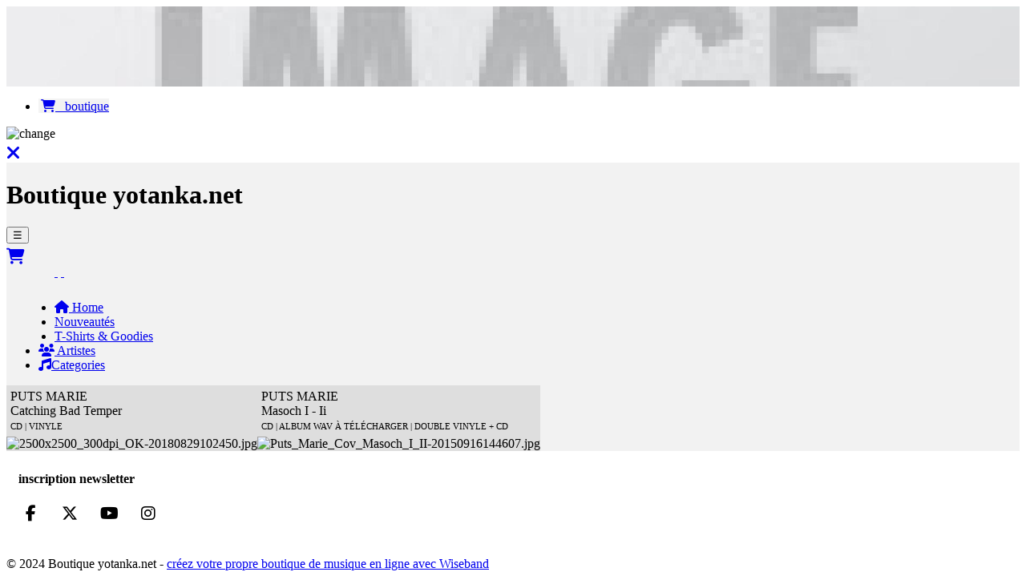

--- FILE ---
content_type: text/html; charset=UTF-8
request_url: https://yotanka.band.fm/artist/puts-marie
body_size: 32426
content:
<!DOCTYPE html>
<!--[if lt IE 7]>      <html class="no-js lt-ie9 lt-ie8 lt-ie7"> <![endif]-->
<!--[if IE 7]>         <html class="no-js lt-ie9 lt-ie8"> <![endif]-->
<!--[if IE 8]>         <html class="no-js lt-ie9"> <![endif]-->
<!--[if gt IE 8]><!-->
<html class="no-js">
<!--<![endif]-->
<head>
    <meta charset="utf-8" lang="fr">
    <title>
            Yotanka | band.fm - boutique de musique en ligne par Wiseband
        </title>
    <meta name="description" content="Boutique Yotanka vendre et diffuser ma musique">
    <meta name="keywords" content="Boutique Yotanka vendre musique mp3 site Internet">
    <meta content="Wiseband" name="author">
    <meta content="2007" name="copyright">
    <meta content="https://yotanka.band.fm" name="identifier-url">
    <meta content="never" name="expires">
    <meta content="7 days" name="revisit-after">
    <meta content="index, follow" name="robots">
    
        <link rel="canonical" href="https://yotanka.band.fm">
              <link rel="icon" type="image/png" sizes="32x32" href="/favicon-32x32.png">
     <link rel="icon" type="image/png" sizes="16x16" href="/favicon-16x16.png">
    
                                    <meta name="title" content="Puts Marie">
            <meta property="og:title" content="Puts Marie">
                            <meta property="og:description" content="Yotanka - boutique">
                <meta property="og:image" content="https://www.band.fm/image/7/500x500/90/Puts_Marie_Press_Pictures_color_credit_Sylvere.H-20150916144316.jpg">
                <meta property="og:type" content="band">

                    <meta property="og:url" content="https://yotanka.band.fm">
                <meta property="og:site_name" content="Yotanka">
        
    <meta name="viewport" content="width=device-width, initial-scale=1">
    <script src="/script/jquery/jquery-1.9.0.min.js"></script>
    <script>
        var jq = $.noConflict();
    </script>
    <script src="/script/modernizr-2.6.2.min.js"></script>
    <script src="/script/JSGen.js"></script>
    <script src="/script/prototype.js"></script>
    <script src="/script/scriptaculous/scriptaculous.js"></script>
    <script src="/script/jssocials/jssocials.min.js?v=1"></script>

    <link type="text/css" rel="stylesheet" href="/css/jssocials/jssocials.css?v=1">

    <link type="text/css" rel="stylesheet" href="/css/jssocials/jssocials-theme-minima.css?v=1">
        <link rel="stylesheet" href="https://cdnjs.cloudflare.com/ajax/libs/font-awesome/6.5.2/css/all.min.css">
    <link href="/script/bootstrap/css/bootstrap.min.css" rel="stylesheet" type="text/css">

    <script>
        function deconnexion()
        {
            document.location.href= "../index.php?action=deconnecter&disquaire=oui";
        }

    </script>

    <script>
        window.addEventListener("message", function(event) {
            if (event.data.action === "closeCartPanel") {
                jq("#cartPanel").panel("close");
            }
        });
    </script>


    <script>
    var dataLayer = [];
    dataLayer.push({
        'idgroupe':'281'
        })

    </script>

    <script>
        
        function rechercheGroupeVider()
        {
            const groupesDiv = document.getElementById("groupesDiv")
            let champRecherche = document.getElementById("rechercherGroupes").value.toLowerCase()

            if (champRecherche.length == 0)
                {
                    groupesDiv.innerHTML = `                           <li ><a class="ulink" href="/artist/arm" data-ajax="false">ARM</a></li>
                                                 <li ><a class="ulink" href="/artist/armtepr" data-ajax="false">ARM/TEPR</a></li>
                                                 <li ><a class="ulink" href="/artist/bikini-machine" data-ajax="false">Bikini Machine</a></li>
                                                 <li ><a class="ulink" href="/artist/brieg-guerveno" data-ajax="false">BRIEG GUERVENO</a></li>
                                                 <li ><a class="ulink" href="/artist/brns" data-ajax="false">BRNS</a></li>
                                                 <li ><a class="ulink" href="/artist/dan-san" data-ajax="false">DAN SAN</a></li>
                                                 <li ><a class="ulink" href="/artist/david-chalmin" data-ajax="false">DAVID CHALMIN</a></li>
                                                 <li ><a class="ulink" href="/artist/dise" data-ajax="false">DI#SE</a></li>
                                                 <li ><a class="ulink" href="/artist/dope-saint-jude" data-ajax="false">DOPE SAINT JUDE</a></li>
                                                 <li ><a class="ulink" href="/artist/elisapie" data-ajax="false">Elisapie</a></li>
                                                 <li ><a class="ulink" href="/artist/fools-gold" data-ajax="false">Fool&#039;s Gold</a></li>
                                                 <li ><a class="ulink" href="/artist/h-burns-2" data-ajax="false">H-Burns</a></li>
                                                 <li ><a class="ulink" href="/artist/julien-pras" data-ajax="false">Julien Pras</a></li>
                                                 <li ><a class="ulink" href="/artist/kid-francescoli" data-ajax="false">Kid Francescoli</a></li>
                                                 <li ><a class="ulink" href="/artist/la-mess" data-ajax="false">La Mess</a></li>
                                                 <li ><a class="ulink" href="/artist/laetitia-sheriff" data-ajax="false">LAETITIA SHERIFF</a></li>
                                                 <li ><a class="ulink" href="/artist/louis-jean-cormier" data-ajax="false">Louis-Jean Cormier</a></li>
                                                 <li ><a class="ulink" href="/artist/lowpkin" data-ajax="false">Lowpkin</a></li>
                                                 <li ><a class="ulink" href="/artist/mesparrow" data-ajax="false">Mesparrow</a></li>
                                                 <li ><a class="ulink" href="/artist/mister-milano" data-ajax="false">Mister Milano</a></li>
                                                 <li ><a class="ulink" href="/artist/muthoni-drummer-queen" data-ajax="false">Muthoni Drummer Queen</a></li>
                                                 <li ><a class="ulink" href="/artist/namdose" data-ajax="false">NAMDOSE</a></li>
                                                 <li ><a class="ulink" href="/artist/niki-niki" data-ajax="false">Niki Niki</a></li>
                                                 <li ><a class="ulink" href="/artist/niteroy" data-ajax="false">NITEROY</a></li>
                                                 <li ><a class="ulink" href="/artist/octave-noire" data-ajax="false">Octave Noire</a></li>
                                                 <li ><a class="ulink" href="/artist/palatine" data-ajax="false">Palatine</a></li>
                                                 <li ><a class="ulink" href="/artist/psykick-lyrikah" data-ajax="false">Psykick Lyrikah</a></li>
                                                 <li class="active"><a class="ulink" href="/artist/puts-marie" data-ajax="false">Puts Marie</a></li>
                                                 <li ><a class="ulink" href="/artist/robert-le-magnifique" data-ajax="false">Robert le Magnifique</a></li>
                                                 <li ><a class="ulink" href="/artist/ropoporose-1" data-ajax="false">Ropoporose</a></li>
                                                 <li ><a class="ulink" href="/artist/salome-leclerc" data-ajax="false">Salomé Leclerc</a></li>
                                                 <li ><a class="ulink" href="/artist/samba-de-la-muerte" data-ajax="false">Samba de la Muerte</a></li>
                                                 <li ><a class="ulink" href="/artist/stuffed-foxes" data-ajax="false">STUFFED FOXES</a></li>
                                                 <li ><a class="ulink" href="/artist/tample-1" data-ajax="false">Tample</a></li>
                                                 <li ><a class="ulink" href="/artist/the-procussions" data-ajax="false">The Procussions</a></li>
                                                 <li ><a class="ulink" href="/artist/tiwayo-1" data-ajax="false">TIWAYO</a></li>
                                                 <li ><a class="ulink" href="/artist/von-pariahs" data-ajax="false">Von Pariahs</a></li>
                                                 <li ><a class="ulink" href="/artist/yan-wagner" data-ajax="false">Yan Wagner</a></li>
                                                 <li ><a class="ulink" href="/artist/yotanka" data-ajax="false">Yotanka</a></li>
                                                 <li ><a class="ulink" href="/artist/zenzile" data-ajax="false">Zenzile</a></li>
                      `
                }

        }

        function rechercheGroupe()
        {
            const groupesDiv = document.getElementById("groupesDiv")
            const divLi = document.getElementById("divLi")
            let champRecherche = document.getElementById("rechercherGroupes").value.toLowerCase()
            let groupes = []

            groupesDiv.innerHTML = ""


            let tabGroupes = [{"ID_GROUPE":"31433","LIB_GROUPE":"ARM","EST_GRPELABEL":"0","LIB_GRPERW":"arm"},{"ID_GROUPE":"27801","LIB_GROUPE":"ARM\/TEPR","EST_GRPELABEL":"0","LIB_GRPERW":"armtepr"},{"ID_GROUPE":"23391","LIB_GROUPE":"Bikini Machine","EST_GRPELABEL":"0","LIB_GRPERW":"bikini-machine"},{"ID_GROUPE":"50751","LIB_GROUPE":"BRIEG GUERVENO","EST_GRPELABEL":"0","LIB_GRPERW":"brieg-guerveno"},{"ID_GROUPE":"31771","LIB_GROUPE":"BRNS","EST_GRPELABEL":"0","LIB_GRPERW":"brns"},{"ID_GROUPE":"28646","LIB_GROUPE":"DAN SAN","EST_GRPELABEL":"0","LIB_GRPERW":"dan-san"},{"ID_GROUPE":"73449","LIB_GROUPE":"DAVID CHALMIN","EST_GRPELABEL":"0","LIB_GRPERW":"david-chalmin"},{"ID_GROUPE":"37296","LIB_GROUPE":"DI#SE","EST_GRPELABEL":"0","LIB_GRPERW":"dise"},{"ID_GROUPE":"65762","LIB_GROUPE":"DOPE SAINT JUDE","EST_GRPELABEL":"0","LIB_GRPERW":"dope-saint-jude"},{"ID_GROUPE":"34211","LIB_GROUPE":"Elisapie","EST_GRPELABEL":"0","LIB_GRPERW":"elisapie"},{"ID_GROUPE":"25425","LIB_GROUPE":"Fool's Gold","EST_GRPELABEL":"0","LIB_GRPERW":"fools-gold"},{"ID_GROUPE":"78203","LIB_GROUPE":"H-Burns","EST_GRPELABEL":"0","LIB_GRPERW":"h-burns-2"},{"ID_GROUPE":"31772","LIB_GROUPE":"Julien Pras","EST_GRPELABEL":"0","LIB_GRPERW":"julien-pras"},{"ID_GROUPE":"25323","LIB_GROUPE":"Kid Francescoli","EST_GRPELABEL":"0","LIB_GRPERW":"kid-francescoli"},{"ID_GROUPE":"35539","LIB_GROUPE":"La Mess","EST_GRPELABEL":"0","LIB_GRPERW":"la-mess"},{"ID_GROUPE":"23044","LIB_GROUPE":"LAETITIA SHERIFF","EST_GRPELABEL":"0","LIB_GRPERW":"laetitia-sheriff"},{"ID_GROUPE":"27117","LIB_GROUPE":"Louis-Jean Cormier","EST_GRPELABEL":"0","LIB_GRPERW":"louis-jean-cormier"},{"ID_GROUPE":"50625","LIB_GROUPE":"Lowpkin","EST_GRPELABEL":"0","LIB_GRPERW":"lowpkin"},{"ID_GROUPE":"28804","LIB_GROUPE":"Mesparrow","EST_GRPELABEL":"0","LIB_GRPERW":"mesparrow"},{"ID_GROUPE":"31451","LIB_GROUPE":"Mister Milano","EST_GRPELABEL":"0","LIB_GRPERW":"mister-milano"},{"ID_GROUPE":"35357","LIB_GROUPE":"Muthoni Drummer Queen","EST_GRPELABEL":"0","LIB_GRPERW":"muthoni-drummer-queen"},{"ID_GROUPE":"34955","LIB_GROUPE":"NAMDOSE","EST_GRPELABEL":"0","LIB_GRPERW":"namdose"},{"ID_GROUPE":"32371","LIB_GROUPE":"Niki Niki","EST_GRPELABEL":"0","LIB_GRPERW":"niki-niki"},{"ID_GROUPE":"53431","LIB_GROUPE":"NITEROY","EST_GRPELABEL":"0","LIB_GRPERW":"niteroy"},{"ID_GROUPE":"29793","LIB_GROUPE":"Octave Noire","EST_GRPELABEL":"0","LIB_GRPERW":"octave-noire"},{"ID_GROUPE":"32372","LIB_GROUPE":"Palatine","EST_GRPELABEL":"0","LIB_GRPERW":"palatine"},{"ID_GROUPE":"19546","LIB_GROUPE":"Psykick Lyrikah","EST_GRPELABEL":"0","LIB_GRPERW":"psykick-lyrikah"},{"ID_GROUPE":"26644","LIB_GROUPE":"Puts Marie","EST_GRPELABEL":"0","LIB_GRPERW":"puts-marie"},{"ID_GROUPE":"27118","LIB_GROUPE":"Robert le Magnifique","EST_GRPELABEL":"0","LIB_GRPERW":"robert-le-magnifique"},{"ID_GROUPE":"26174","LIB_GROUPE":"Ropoporose","EST_GRPELABEL":"0","LIB_GRPERW":"ropoporose-1"},{"ID_GROUPE":"49781","LIB_GROUPE":"Salom\u00e9 Leclerc","EST_GRPELABEL":"0","LIB_GRPERW":"salome-leclerc"},{"ID_GROUPE":"27116","LIB_GROUPE":"Samba de la Muerte","EST_GRPELABEL":"0","LIB_GRPERW":"samba-de-la-muerte"},{"ID_GROUPE":"54168","LIB_GROUPE":"STUFFED FOXES","EST_GRPELABEL":"0","LIB_GRPERW":"stuffed-foxes"},{"ID_GROUPE":"31773","LIB_GROUPE":"Tample","EST_GRPELABEL":"0","LIB_GRPERW":"tample-1"},{"ID_GROUPE":"17903","LIB_GROUPE":"The Procussions","EST_GRPELABEL":"0","LIB_GRPERW":"the-procussions"},{"ID_GROUPE":"80213","LIB_GROUPE":"TIWAYO","EST_GRPELABEL":"0","LIB_GRPERW":"tiwayo-1"},{"ID_GROUPE":"18625","LIB_GROUPE":"Von Pariahs","EST_GRPELABEL":"0","LIB_GRPERW":"von-pariahs"},{"ID_GROUPE":"41475","LIB_GROUPE":"Yan Wagner","EST_GRPELABEL":"0","LIB_GRPERW":"yan-wagner"},{"ID_GROUPE":"281","LIB_GROUPE":"Yotanka","EST_GRPELABEL":"0","LIB_GRPERW":"yotanka"},{"ID_GROUPE":"2","LIB_GROUPE":"Zenzile","EST_GRPELABEL":"0","LIB_GRPERW":"zenzile"}]
            let groupsidebar = "26644"
            let estPageArtiste = "1"
            console.log("page artiste "+estPageArtiste)
            let idshop = "5314"
            console.log("idshop "+idshop)
            let url = "boutique"
            console.log("url : "+url)
            let textHtml = ""
            let index = -2
            console.log(tabGroupes)
            tabGroupes.forEach(groupe => {
                console.log(groupe["LIB_GROUPE"]);
                    index = groupe["LIB_GROUPE"].toLowerCase().indexOf(champRecherche);
                    if (index !== -1) {
                        console.log("le groupe existe")
                        if (groupe["ID_GROUPE"] == groupsidebar)
                            {
                                textHtml += "<li class='active'>"
                            }
                        else
                            {
                                textHtml += "<li>"
                            }
                        if (estPageArtiste != 1)
                            {
                                textHtml +=  "<a class=\"ulink\" href=\""+url+".php?boutique="+idshop+"&artist="+groupe["LIB_GRPERW"]+"\" data-ajax='false'>"+groupe["LIB_GROUPE"]+"</a></li>"
                            }
                    }
                    else
                    {
                        console.log("le groupe n'existe pas")
                    }
                }
            )
                console.log(textHtml)

            groupesDiv.innerHTML = textHtml
        }
    </script>

        <!-- Google Tag Manager -->
    <script>(function(w,d,s,l,i){w[l]=w[l]||[];w[l].push({'gtm.start':
    new Date().getTime(),event:'gtm.js'});var f=d.getElementsByTagName(s)[0],
    j=d.createElement(s),dl=l!='dataLayer'?'&l='+l:'';j.async=true;j.src=
    'https://www.googletagmanager.com/gtm.js?id='+i+dl;f.parentNode.insertBefore(j,f);
    })(window,document,'script','dataLayer','GTM-NK53N3');</script>
    <!-- End Google Tag Manager -->
    
    <!-- Pour le panier -->
    <link type="text/css" href="/css/styleyo.php?style=223" title="dynstyleperso" rel="stylesheet" media="all">
    <link href="/css/WB-responsive.css" rel="stylesheet" type="text/css">
    <!-- JQUERY MOBILE -->
    <link rel="stylesheet" href="/script/jquery.mobile-1.3.0/jquery.mobile-1.3.0.min.css">
    <!--<link href="/script/jquery.mobile-1.3.0/wbtheme.min.css" rel="stylesheet" type="text/css">-->
    <!--<link href="/script/jquery.mobile-1.3.0/jquery.mobile.structure-1.3.0.min.css" rel="stylesheet" type="text/css">-->
    <!-- Style PERSO BOUTIQUE -->
    <link href="/css/style-boutique.css?v=1" rel="stylesheet" type="text/css">
        <link href="/css/style-boutique-facebook.css" rel="stylesheet" type="text/css">
        <link rel="stylesheet" href="/css/fontello.css">
    <link rel="stylesheet" href="/css/animation.css">
    <!--[if IE 7]><link rel="stylesheet" href="/css/fontello-ie7.css"><![endif]-->
    <!--JQUERY MOBILE-->
    <script src="/script/jquery.mobile-1.3.0/jquery.mobile-1.3.0.min.js"></script>
    <!--<link rel="stylesheet" href="//code.jquery.com/mobile/1.3.1/jquery.mobile-1.3.1.min.css">
    <script src="//code.jquery.com/mobile/1.3.1/jquery.mobile-1.3.1.min.js"></script>-->
    <script src="/script/bootstrap/js/bootstrap.js"></script>
    <script async src="/script/jquery/jquery.color-2.1.1.min.js"></script>
    <script src="/script/jquery.lazyload.js"></script>
    <script src="/script/bootstrap_/js/jquery.validate.js"></script>
    <!--<link href="/css/fonts/HelveticaNeue/styles.css" rel="stylesheet" type="text/css">-->
    <link href="/css/boilerplate/main.css" rel="stylesheet" type="text/css">
    <!--<link href="https://fonts.googleapis.com/css?family=Open+Sans&amp;subset=latin,latin-ext" type="text/css" rel="stylesheet">-->
    <link href='https://fonts.googleapis.com/css?family=Merriweather+Sans:400,700&subset=latin-ext,latin' rel='stylesheet' type='text/css'>

    <style type="text/css">
        #contenu, .ui-body-c
    {
        background-image:none;
        background: none;
    }
    /* AIDE */
    #mypanel, .ui-body-a
    {
                    background: none;
            }
                        #maPage, #mypanel, .ui-body-a
    {
        background-color: inherit;
    }
    #mypanel a
    {
        color: inherit;
    }
    #contenuAide, #contenuAide a
    {
        /*color:rgba(0, 0, 0, 0.8) !important; */
    }
    #contenuAide a
    {
        font-weight:bold;
    }
    .jssocials-share{
        margin: 0.1em 0.3em 0 0;
        font-size: 15px;
    }
    .jssocials-shares{
        display: inline;
        margin-left: 0.4em;
    }
        
    .ui-bar-c
    {
        background: none !important;
    }
    #maPage
    {
                        padding-bottom:0px !important;
    }
    #contenu
    {
        background: rgba(0, 0, 0, 0.05);
    }
    .ui-btn-active
    {
        border: none ;
        background: #ffffff;
        background: rgba(0, 0, 0, 0.19);
        background: none;
        background: rgba(0, 0, 0, 0.14);
        background: rgba(0, 0, 0, 0.05);
        text-shadow: none;
        padding-top: 1px !important;
        -moz-box-shadow: inset -3px 3px 0px rgba(247, 247, 247, 0.13);
        -webkit-box-shadow: inset -3px 3px 0px rgba(247, 247, 247, 0.13);
        box-shadow: inset -3px 3px 0px rgba(247, 247, 247, 0.13);
        border-left: solid 3px rgba(255, 255, 255, 0.13);
    }
    .ui-btn-active .ui-btn-inner
    {
        border: none;
    }
    .ui-navbar
    {
        background-color: #ffffff;
    }
    .well-large
    {
        background-color: rgba(0, 0, 0, 0.05) !important;
        border:none;
    }
    .well-small
    {
        background-color: rgba(250, 250, 250, 0.21) !important;
        background-color: rgba(250, 250, 250, 0.06) !important;
        border:none;
    }
    .conteneurProduit
    {
        background-color: rgba(27, 27, 27, 0.29);
        background-color: rgba(27, 27, 27, 0.09);
    }
    .boutique_item_lie2
    {
        background-color: rgba(228, 228, 228, 0.52);
        background-color: rgba(0, 0, 0, 0.19);
        background-color: rgba(0, 0, 0, 0.09);
    }
    .ui-btn-active .ui-btn-text
    {
        text-shadow:none;
    }
    a:hover, a:focus
    {
        transition:All 0.2s ease;
        -webkit-transition:All 0.2s ease;
        -moz-transition:All 0.2s ease;
        -o-transition:All 0.2s ease;
        text-decoration:none;
        text-shadow: 0px 0px 0px rgba(0, 0, 0, 0.1) !important;
    }
    a.ui-btn .ui-btn-text:hover
    {
        /*color: rgba(0, 0, 0, 0.35) !important;*/
    }
    a.ui-btn-active:hover .ui-btn-text, a.ui-btn-active:focus .ui-btn-text
    {
        /*color:rgba(0, 0, 0, 0.8) !important;*/
    }
    #texteVideo a, #texteContact a, #texteOppromo a
    {
        color:rgba(0, 0, 0, 0.8) !important;
        text-shadow:1px 1px 1px rgba(255,255,255,0) !important;
        font-weight: bold;
        /*text-decoration: underline;*/
    }
    #texteVideo a:hover, #texteContact a:hover, #texteOppromo a:hover
    {
        color:rgba(255,255,255,0) !important;
        text-shadow: 0px 0px 0px rgba(0, 0, 0, 0.1) !important;
    }
    #texteVideo i.icon,#texteContact i.icon, #texteOppromo i.icon
    {
        margin-top: 3px;
        font-size: 14px;
        margin-right: 0px;
    }
    #texteVideo i.icon.icon-at,#texteContact i.icon.icon-at, #texteOppromo i.icon.icon-at
    {
        margin-left: -5px !important;
        margin-right: 1px !important;
    }
    #texteVideo,#texteContact, #texteOppromo
    {
        line-height: 30px;
    }
    
    #non-disquaire
    {
        width: 100%;
        background-color: rgba(47, 203, 235, 0.72);
        color: white;
        padding-bottom: 10px;
        border-radius: 10px;
    }

    #non-disquaire>h1
    {
        text-align: center;
    }

    #non-disquaire p
    {
        font-size: 1.5em;
        padding-left: 20px;
    }

    #non-disquaire a
    {
        color: #124F7E;
    }

    #non-disquaire a:hover
    {
        color: white;
    }
    .fa{
        vertical-align : middle;
    }
    .fa{
        margin-top: 0px;
    }
    .fac-con:hover{
        
    }
    .container:hover{
            transform: scale(1.25);
            cursor: pointer;
    }
    .container{
        transition: transform .2s;
        margin-left: 0px;
        margin-top: 0px;
        padding: 0px 15px;
        margin-right: 0px;
        padding-right: 0px;
        display: inline-block ;
        height: 46px;
        width: 30px;
        text-align: center;
    }
    .links:hover{
     background-color: #efeeeb !important;
     cursor: default !important;
    }
    .links{
     background-color: #efeeeb !important;
    }
    video{
    width: 100%;
    height: auto;
    }

    .pictoRetour{
    float: left;
    position: relative;
    right: 0px;
    top: 0px;
    }

    .barrer {
     text-decoration: line-through;
    }

    #retourProduit{
    margin: 3px;
    font-size: 14px;
    text-align: left;
    font-weight: 400;
    margin-right: 15px;
    padding-bottom: 2px;
    line-height: 20px;
    }
    @font-face {
    font-family: 'Twemoji Country Flags';
    unicode-range: U+1F1E6-1F1FF, U+1F3F4, U+E0062-E0063, U+E0065, U+E0067, U+E006C, U+E006E, U+E0073-E0074, U+E0077, U+E007F;
    src: url('https://cdn.jsdelivr.net/npm/country-flag-emoji-polyfill@0.1/dist/TwemojiCountryFlags.woff2') format('woff2');
    }
    .ftwin {
    font-family: "Twemoji Country Flags", sans-serif;
    font-size:18px;
    margin-left:2px
    }
    #cartPanel{
        background-color: #ffffff;
        z-index: 2001;
    }
    .closecart{
        font-size: 1.5em;
        color: ;
    }
    #btnRetour{
        border-radius: 5px;
    }
    </style>
    <script>
    var isInIframe = (parent !== window);
    function popupwindow(url, title, w, h)
    {
        var left = (screen.width / 2) - (w / 2);
        var top = (screen.height / 2) - (h / 2);
        return window.open(url, title, 'toolbar=no, location=no, directories=no, status=no, menubar=no, scrollbars=no, resizable=no, copyhistory=no, width=' + w + ', height=' + h + ', top=' + top + ', left=' + left);
    }
    //Récupere dans l'URL la valeur d'un parametre avec son nom
    function getParamByName(nom)
    {
        var prmstr = window.location.search.substr(1);
        var prmarr = prmstr.split("&");
        var params = {};
        for (var i = 0; i < prmarr.length; i++)
        {
            var tmparr = prmarr[i].split("=");
            params[tmparr[0]] = tmparr[1];
        }
        //alert("param "+nom+" = "+params[nom]);
        return params[nom];
    }
    var stopresize = false;
    var aAccepteAppliWiseBand = false;
    var idUserFB = 0;
    var emailUserFB;
    var accessToken;
    var aimeCettePage = false;
    //Couleurs page artiste
    var couleurPageArtiste = "#ffffff";
    var couleurPageArtisteClaire = "rgba(255,255,255,0)";
    var couleurPageArtisteFoncee = "rgba(255,255,255,1)";
    var couleurPageArtisteTresFoncee = "rgba(255,255,255,1)";
    var couleurTextePage = "rgba(0, 0, 0, 0.8)";
    var isSafari = (navigator.userAgent.indexOf('Safari') != -1 && navigator.userAgent.indexOf('Chrome') == -1);
    var display = true;
    console.log('idshop: 5314');

    jQuery(document).bind('pageinit', function(event){
        jQuery('.jssocials-share-link').removeClass('ui-link');
        jQuery('#footerlink').removeClass('ui-link');
    });

            function ForceAcceptApp()
            {
                // Ouvre le popup de demande d'appli WiseBand Ã  accÃ©der Ã  l'email de l'internaute
                FB.login(function(response) {
                    if (response.authResponse) {
                        //alert('Welcome!  Fetching your information.... ');
                        FB.api('/me', function(response)
                        {
                            emailUserFB = response.email;
                            // On a l'email, on rempli le champ mail et on poste le formulaire
                            telechargeFB();
                            return true;
                        });
                    }
                    else
                    {
                        //alert('User cancelled login or did not fully authorize.');
                        showEmailToDownload();
                        return false;
                    }
                }, {scope: 'email'});
            }
            function ForceAcceptAppShare()
            {
                // Ouvre le popup de demande d'appli WiseBand Ã  accÃ©der Ã  l'email de l'internaute
                FB.login(function(response) {
                    if (response.authResponse) {
                        //alert('Welcome!  Fetching your information.... ');
                        FB.api('/me', function(response)
                        {
                            //emailUserFB = response.email;
                            publishFeed();
                            GetMe();
                            return true;
                        });
                    }
                    else
                    {
                        //alert('User cancelled login or did not fully authorize.');
                        showEmailToDownload();
                        return false;
                    }
                }, {scope: 'publish_stream'});
            }
             function shareToDownload() {
                        ForceAcceptAppShare();
            }
        String.prototype.contains = function (it) { return this.indexOf(it) != -1; };
        var nbColonnes = 1;
        var nbColonnes = 3;
        var nbProduits = 2;
        //window.console && console.log(nbProduits+" produits");
        var estPageArtiste = 0;
                    estPageArtiste = 1;
                            ongletSelectionne = "boutique";
                var filtered = false; //Pour savoir si on a clické sur un filtre
        var filteredGroupe = false; //Pour savoir si on a clické sur un filtre
        var groupeFiltreCourant = "all";
        var categoriesFiltreCourant = "all";
        var nbLignes = 0;
        var tailleColonne = 280;
        var indexAffichage = 1;
        var tailleAffichage = new Array('20%','50%','70%','100%');
        var indexPaginationCourant = 1;
        var nbElementAAfficher = nbProduits;
                //nbElementAAfficher = 4;
        var indexLigneDebut = 1;
        var indexLigneFin = 1;
        var nbLignesAAfficher;
        var ligneCourante;
        //window.console && console.log(nbElementAAfficher+" elements a afficher");
        var nbColonnesTMP;
        function calculTailleEcran()
        {
            if (nbColonnesTMP != getNbColonnes())
            {
                Init();
            }
        }
        function refreshPage()
        {
            jQuery.mobile.changePage(window.location.href, {
                allowSamePageTransition: true,
                transition: 'none',
                reloadPage: true
            });
        }
        //// SHARE
        function checkOpenOrCloseShare()
        {
            if(jq('#divShare').css('display') != 'none')
            {
                hideShare();
            }
            else
            {
                //alert(jq('#divEmbed').css('height'));
                hideEmailToDownload();
                showShare();
            }
        }
        function showShare()
        {
            jq(this).css('display','block');
            jq('#divShare').slideDown('slow',function()
            {
            });
        }
        function hideShare()
        {
            jq('#divShare').slideUp('slow',function(){
                jq('#divShare').css('display','none');
            });
        }
        ////// Embed
        function checkOpenOrCloseEmbed()
        {
            if(jq('#divEmbed').css('display') != 'none')
            {
                hideEmbed();
            }
            else
            {
                //alert(jq('#divEmbed').css('height'));
                hideEmailForm();
                showEmbed();
            }
        }
        function showEmbed()
        {
            jq(this).css('display','block');
//          jq('#divEmbed').slideDown('slow',function()
//          {
//          });
            jq('#divEmbed').show();
            jq('textarea#EmbedCodePlace').select();
        }
        function hideEmbed()
        {
            jq('#divEmbed').slideUp('slow',function(){
                jq('#divEmbed').css('display','none');
            });
        }
        ///// EMail
        function checkOpenOrCloseEmailForm()
        {
            if(jq('#divEmail').css('display') != 'none')
            {
                hideEmailForm();
            }
            else
            {
                //alert(jq('#divEmail').css('height'));
                hideEmbed();
                showEmailForm();
            }
        }
        function showEmailForm()
        {
            jq(this).css('display','block');
            jq('#divEmail').slideDown('slow',function()
            {
            });
        }
        function hideEmailForm()
        {
            jq('#divEmail').slideUp('slow',function(){
                jq('#divEmail').css('display','none');
            });
        }
        function envoiShareParEmail()
        {
            //if( !isValidEmailAddress( emailaddress ) ) { /* do stuff here */ }
            // Envoi du formulaire
        }
        //// Email To Download
        function checkOpenOrCloseEmailToDownload()
        {
            if(jq('#divDownload').css('display') != 'none')
            {
                hideEmailToDownload();
            }
            else
            {
                //alert(jq('#divDownload').css('height'));
                hideShare();
                showEmailToDownload();
            }
        }
        function showEmailToDownload()
        {
                    jq(this).css('display','block');
                    jq('#divDownload').slideDown('slow',function()
                    {
                    });
        }
            function checkIfShowEmail()
            {
                jq("#messageFormEmailVSDwnload").html("");
                // L'internaute est connecté à  FB, on connait son adresse mail
                if (emailUserFB != "" && emailUserFB != undefined)
                {
                    // On passe l'étape de saisie de l'email, on simule un envoi du formulaire avec l'email prérempli
                    telechargeFB();
                }
                else
                {
                    // On force l'internaute à  accepter l'application pour télécharger le morceau
                    //if(1 == 2 && confirm('Pour accéder au téléchargement, vous devez accepter l\'application WiseBand ou entrer votre email. \r\n Souhaitez vous accéder à  l\'application WiseBand et accéder à  plein d\'autres artistes et téléchargements ?'))
                    //{
                        ForceAcceptApp();
//                      if(ForceAcceptApp())
//                      {
//                          // L'internaute a accepté l'application
//                           // On télécharge le fichier
//                           //telechargeFB();
//                      }
//                      else
//                      {
//                          // L'internaute à  refusé d'installer l'application WiseBand
//                          showEmailToDownload();
//                      }
                    //}
                    //else
                    //{
                        // L'internaute à  refusé d'installer l'application WiseBand
                         //showEmailToDownload();
                    //}
                }
            }
            function telechargeFB()
            {
                    jq('#emailToDownload').val(emailUserFB);
                    jq('#btnEnvoiEmailToDownload').trigger('click');
            }
            function download(url)
            {
                var myUrl = url;
                jq.ajax(
                {
                    url: myUrl + "&callback=?",
                    dataType: 'jsonp',
                    crossDomain:true,
                    success: function (data)
                    {
                        jq("#emailToDownload").val("");
                        jq("#messageFormEmailVSDwnload").html('<div class="alert alert-success">'+ data.message + '</div>');
                        jq('#btnEnvoiEmailToDownload').removeAttr("disabled");
                        jq("#divDownload").delay(2000).slideUp('slow');
                    }, //votre callback
//                  error: function ()
//                  {
//                      //jq("#messageFormEmailVSDwnload").html("echec ajax download... " + url);
//                      window.console && console.log("echec ajax download..."+url);
//                      jq("#messageFormEmailVSDwnload").html('<div class="alert alert-error">fail</div>');
//                      jq('#btnEnvoiEmailToDownload').removeAttr("disabled");
//                  }
                    error: function(jqXHR, exception)
                    {
                        if (jqXHR.status === 0) {
                            window.console && console.log("echec ajax download... "+url+' Not connect.\n Verify Network.');
                        } else if (jqXHR.status == 404) {
                            window.console && console.log("echec ajax download... "+url+' Requested page not found. [404]');
                        } else if (jqXHR.status == 500) {
                            window.console && console.log("echec ajax download... "+url+' Internal Server Error [500].');
                        } else if (exception === 'parsererror') {
                            window.console && console.log("echec ajax download... "+url+' Requested JSON parse failed.');
                        } else if (exception === 'timeout') {
                            window.console && console.log("echec ajax download... "+url+' Time out error.');
                        } else if (exception === 'abort') {
                            window.console && console.log("echec ajax download... "+url+' Ajax request aborted.');
                        } else {
                            window.console && console.log("echec ajax download... "+url+' Uncaught Error.\n' + jqXHR.responseText);
                        }
                        jq("#messageFormEmailVSDwnload").html('<div class="alert alert-error">fail</div>');
                        jq('#btnEnvoiEmailToDownload').removeAttr("disabled");
                    }
                });
            }
        function hideEmailToDownload()
        {
            jq('#divDownload').slideUp('slow',function(){
                jq('#divDownload').css('display','none');
            });
        }
        function envoiEmailToDownload()
        {
            if(isValidEmailAddress( jq('#emailToDownload').val()))
            { /* OK */
                //alert('valide :)' + jq('#email-to-download').val());
                // Envoi du formulaire
                //return true;
            }
            else
            {
                /* NON */
                //alert('non valide :(' + jq('#emailToDownload').val());
            }
            //return false;
        }
        // Check si l'email est valide
        function isValidEmailAddress(emailAddress)
        {
                var pattern = new RegExp(/^((([a-z]|\d|[!#\$%&'\*\+\-\/=\?\^_`{\|}~]|[\u00A0-\uD7FF\uF900-\uFDCF\uFDF0-\uFFEF])+(\.([a-z]|\d|[!#\$%&'\*\+\-\/=\?\^_`{\|}~]|[\u00A0-\uD7FF\uF900-\uFDCF\uFDF0-\uFFEF])+)*)|((\x22)((((\x20|\x09)*(\x0d\x0a))?(\x20|\x09)+)?(([\x01-\x08\x0b\x0c\x0e-\x1f\x7f]|\x21|[\x23-\x5b]|[\x5d-\x7e]|[\u00A0-\uD7FF\uF900-\uFDCF\uFDF0-\uFFEF])|(\\([\x01-\x09\x0b\x0c\x0d-\x7f]|[\u00A0-\uD7FF\uF900-\uFDCF\uFDF0-\uFFEF]))))*(((\x20|\x09)*(\x0d\x0a))?(\x20|\x09)+)?(\x22)))@((([a-z]|\d|[\u00A0-\uD7FF\uF900-\uFDCF\uFDF0-\uFFEF])|(([a-z]|\d|[\u00A0-\uD7FF\uF900-\uFDCF\uFDF0-\uFFEF])([a-z]|\d|-|\.|_|~|[\u00A0-\uD7FF\uF900-\uFDCF\uFDF0-\uFFEF])*([a-z]|\d|[\u00A0-\uD7FF\uF900-\uFDCF\uFDF0-\uFFEF])))\.)+(([a-z]|[\u00A0-\uD7FF\uF900-\uFDCF\uFDF0-\uFFEF])|(([a-z]|[\u00A0-\uD7FF\uF900-\uFDCF\uFDF0-\uFFEF])([a-z]|\d|-|\.|_|~|[\u00A0-\uD7FF\uF900-\uFDCF\uFDF0-\uFFEF])*([a-z]|[\u00A0-\uD7FF\uF900-\uFDCF\uFDF0-\uFFEF])))\.?$/i);
                return pattern.test(emailAddress);
        };
        function initAide() {
            var styleaide = '223';
            jq.get("/yo/aide.php", { url: "shop", idsess: "49347728", groupe: "0", style:styleaide} , function (data)
            {
                //On a changé la classe .panier en .aidepanier > on garde les deux cas pour les templates persos
                var contenuAide = jq(data).find(".aidepanier").html();
                if(!contenuAide)
                {
                        contenuAide = jq(data).find(".panier").html();
                }
                jq("#contenuAide").html(contenuAide);
                jq("#contenuAide").find("a").first().remove();
                jq("#contenuAide").find("a").last().remove();
                jq("#contenuAide").find("a").each(function () {
                    var monHref = jq(this).attr("href");
                    if (monHref.contains("morceaux.php")) {
                        jq(this).attr("href","//www.wiseband.com/yo/"+monHref);
                        jq(this).attr("target","_blank");
                    }
                });
            });
        }
        function initOnglets()
        {
            //#btnPlayerAPartager,  #btnBoutique , #btnConcerts , #btnVideo
            //#concertconteneur, #playerconteneur, #shopconteneur
            if(estPageArtiste)
            {
                jq("#frameNewsLetterPageArtiste").attr("src",jq("#frameNewsLetterPageArtiste").attr("src"));
            }
            var nbOnglets = 0 +1;
            if (nbOnglets == 1)
            {
                jq(".ui-navbar").hide();
                jq("#contenu").attr("style","padding-top:20px !important;");
            }
            if(nbOnglets == 0)
            {
                //alert("oops pb , pas d'onglets....");
                jq("#contenu").append("<h1 style='text-align:center; width: 100%; display: inline-block;'>Nothing to display</h1><br/><a class='btn btn-small' style='float: right;margin-top: 32px;margin-bottom: 0px;' target='_blank' href='http://www.wiseband.com/admin/pageartiste.php?idPageViaFB=274'><i class='icon icon-params'></i>&nbsp;&nbsp;configure</a>");
                jq("#contenu").attr("style","background-color:rgba(255, 255, 255, 0.28) !important; padding-top:20px !important;");
            }
            else
            {
            }
            var intervalPromo;
            jq("#btnPlayerAPartager, #btnBoutique , #btnConcerts , #btnVideo , #btnContact , #btnOppromo").click(function ()
            {
                clearInterval(intervalPromo);
                var idBtnOnglet = jq(this).attr("id");
                jq("#shoptitle").hide();
                switch(idBtnOnglet)
                {
                    case "btnPlayerAPartager":
                        ongletSelectionne = "player";
                        jq("#playerconteneur").show();
                        jq("#concertconteneur, #shopconteneur").hide();
                                                    jq("#conteneurVideo, #conteneurContact, #conteneurOppromo").hide();
                                            break;
                    case "btnBoutique":
                        ongletSelectionne = "boutique";
                        jq("#shopconteneur").show();
                        jq("#shoptitle").show();
                        jq("#concertconteneur, #playerconteneur").hide();
                                                    jq("#conteneurVideo, #conteneurContact, #conteneurOppromo").hide();
                                            break;
                    case "btnConcerts":
                        ongletSelectionne = "concerts";
                        console.log("281");
                        console.log("0");
                        console.log("");
                                                console.log("test");
                        if(!jq("#frameConcert").length)
                        {
                            jq("#concertconteneur").html('<iframe id="frameConcert" ALLOWTRANSPARENCY="true" style="background-color:transparent; width: 100%; margin: auto;" width="100%" height="100%" frameborder="0" scrolling="auto" marginheight="0" marginwidth="0" src="/yo/concert.php?frompageartiste=1&groupe=281&style=223&newlang=fr"></iframe>');
                        }
                                                jq("#concertconteneur").show();
                        jq("#playerconteneur, #shopconteneur").hide();
                                                    jq("#conteneurVideo, #conteneurContact, #conteneurOppromo").hide();
                                            break;
                    case "btnVideo":
                        ongletSelectionne = "video";
                        jq("#conteneurVideo").show();
                        jq("#concertconteneur, #playerconteneur, #shopconteneur, #conteneurContact, #conteneurOppromo").hide();
                    break;
                    case "btnContact":
                        ongletSelectionne = "contact";
                        jq("#conteneurContact").show();
                        jq("#concertconteneur, #playerconteneur, #shopconteneur, #conteneurVideo, #conteneurOppromo").hide();
                    break;
                    case "btnOppromo":
                        ongletSelectionne = "oppromo";
                        jq("#conteneurOppromo").show();
                        jq("#concertconteneur, #playerconteneur, #shopconteneur, #conteneurContact, #conteneurVideo").hide();
                        //On reload l'iframe
                                            break;
                }
                jq(window).trigger('scroll');
            });
            jq("#conteneurVideo, #playerconteneur, #shopconteneur, #concertconteneur, #conteneurContact, #conteneurOppromo").hide();
                                    jq("#shopconteneur").show();
                    ongletSelectionne = "boutique";
                            //Selection de l'onglet par defaut
            var ongletParDefaut = "3";
            var dureeAffichacheOngletSelectionne = 500;
            switch (ongletParDefaut)
            {
                case "1":
                //ongletVideo
                jq("#btnVideo").trigger("click");
                setTimeout(function()
                    {
                        jq("#btnVideo").addClass("ui-btn-active");
                    },dureeAffichacheOngletSelectionne);
                break;
                case "2":
                //ongletMusique
                jq("#btnPlayerAPartager").trigger("click");
                setTimeout(function()
                    {
                        jq("#btnPlayerAPartager").addClass("ui-btn-active");
                    },dureeAffichacheOngletSelectionne);
                break;
                case "3":
                //ongletBoutique
                jq("#btnBoutique").trigger("click");
                setTimeout(function()
                    {
                        jq("#btnBoutique").addClass("ui-btn-active");
                    },dureeAffichacheOngletSelectionne);
                break;
                case "4":
                //ongletConcerts
                jq("#btnConcerts").trigger("click");
                setTimeout(function()
                    {
                        jq("#btnConcerts").addClass("ui-btn-active");
                    },dureeAffichacheOngletSelectionne);
                break;
                case "5":
                //ongletContact
                jq("#btnContact").trigger("click");
                setTimeout(function()
                    {
                        jq("#btnContact").addClass("ui-btn-active");
                    },dureeAffichacheOngletSelectionne);
                break;
                case "6":
                //ongletpromo
                jq("#btnOppromo").trigger("click");
                setTimeout(function()
                    {
                        jq("#btnOppromo").addClass("ui-btn-active");
                    },dureeAffichacheOngletSelectionne);
                break;
            }
            ///////////////////////////////////////////////////////
            // GESTION DES ACTIONS DES BOUTONS SHARE/DOWNLOAD/EMBED
            ///////////////////////////////////////////////////////
            //// EMBED ////
            // On met dans le textarea share le code embed déja présent pour le lecteur
            // Si on affiche l'onglet Boutique
                    }
        function shadeColor(color, percent) {
        var num = parseInt(color.slice(1),16),
            amt = Math.round(2.55 * percent),
            R = (num >> 16) + amt,
            G = (num >> 8 & 0x00FF) + amt,
            B = (num & 0x0000FF) + amt;
        return "#" + (0x1000000 + (R<255?R<1?0:R:255)*0x10000 + (G<255?G<1?0:G:255)*0x100 + (B<255?B<1?0:B:255)).toString(16).slice(1);
        }
        function getPourcentClair(hex)
        {
            var pourcent = 0;
            var rgb = hexToRgb(hex);
            var somme = rgb.r+rgb.g+rgb.b;
            pourcent = Math.round(100*somme/765);
            //console.log("RGB :" ,rgb.r,rgb.g,rgb.b, " somme:"+somme + "/765="+ pourcent+"%");
            //0 < somme < 765
            return pourcent;
        }
        function idealTextColor(bgColor)
        {
            var nThreshold = 105;
            var components = getRGBComponents(bgColor);
            var bgDelta = (components.R * 0.299) + (components.G * 0.587) + (components.B * 0.114);
            return ((255 - bgDelta) < nThreshold) ? "#000000" : "#ffffff";
        }
        function idealTextColorOppose(bgColor)
        {
            var nThreshold = 105;
            var components = getRGBComponents(bgColor);
            var bgDelta = (components.R * 0.299) + (components.G * 0.587) + (components.B * 0.114);
            return ((255 - bgDelta) < nThreshold) ? "#ffffff" : "#000000";
        }
        var hexDigits = new Array("0","1","2","3","4","5","6","7","8","9","a","b","c","d","e","f");
        //Function to convert hex format to a rgb color
        function rgb2hex(rgb) {
         rgb = rgb.match(/^rgb\((\d+),\s*(\d+),\s*(\d+)\)$/);
         return "#" + hex(rgb[1]) + hex(rgb[2]) + hex(rgb[3]);
        }
        function hex(x)
        {
          return isNaN(x) ? "00" : hexDigits[(x - x % 16) / 16] + hexDigits[x % 16];
        }
        function getRGBComponents(color)
        {
            var r = color.substring(1, 3);
            var g = color.substring(3, 5);
            var b = color.substring(5, 7);
            return {
                R: parseInt(r, 16),
                G: parseInt(g, 16),
                B: parseInt(b, 16)
            };
        }
        function RGBtoRGBA(r, g, b)
        {
            if ((g == void 0) && (typeof r == 'string'))
            {
                r = r.replace(/^\s*#|\s*$/g, '');
                if (r.length == 3)
                {
                    r = r.replace(/(.)/g, '$1$1');
                }
                g = parseInt(r.substr(2, 2), 16);
                b = parseInt(r.substr(4, 2), 16);
                r = parseInt(r.substr(0, 2), 16);
            }
            var min, a = (255 - (min = Math.min(r, g, b))) / 255;
            return {
                r: r = 0 | (r - min) / a,
                g: g = 0 | (g - min) / a,
                b: b = 0 | (b - min) / a,
                a: a = (0 | 1000 * a) / 1000,
                rgba: 'rgba(' + r + ', ' + g + ', ' + b + ', ' + a + ')'
            };
        }
        function hexToRgb(hex)
        {
            var result = /^#?([a-f\d]{2})([a-f\d]{2})([a-f\d]{2})$/i.exec(hex);
            return result ? {
                r: parseInt(result[1], 16),
                g: parseInt(result[2], 16),
                b: parseInt(result[3], 16),
                rgb: parseInt(result[1], 16) + ", " + parseInt(result[2], 16) + ", " + parseInt(result[3], 16)
            } : null;
        }
        function cutHex(h) { return (h.charAt(0) == "#") ? h.substring(1, 7) : h }
        function componentToHex(c)
        {
            var hex = c.toString(16);
            return hex.length == 1 ? "0" + hex : hex;
        }
        function rgbToHex(r, g, b)
        {
            return "#" + componentToHex(r) + componentToHex(g) + componentToHex(b);
        }
        function trim(myString)
        {
            return myString.replace(/^\s+/g, '').replace(/\s+$/g, '');
        }
        function InitColor()
        {
            var couleur = "";
            var rgb = hexToRgb(couleur);
            var rgbaColor = RGBtoRGBA(rgb.r, rgb.g, rgb.b);
            jq(".boutique_item_lie2").css("background-color",rgbaColor.rgba);
        }
        function fireOnResizeEvent()
            {
                    var width, height;
                    if (navigator.appName.indexOf("Microsoft") != -1)
                    {
                        width = document.body.offsetWidth;
                        height = document.body.offsetHeight;
                    } else
                    {
                        width = window.outerWidth;
                        height = window.outerHeight;
                    }
                    window.resizeTo(width - 1, height);
                    window.resizeTo(width + 1, height);
            }
        function formateLiensTexte(idConteneurTexte)
        {
                        var monTexteVideo = jq("#"+idConteneurTexte).html().replace(/>/g,"> ").replace(/</g," <");
                        var texteReconstruit = "";
                        var tabMotsVideo = monTexteVideo.split(' ');
                        for (var i = 0; i < tabMotsVideo.length; i++)
                        {
                            var motCourant = tabMotsVideo[i];
                            var motReconstruit = motCourant;
                            //Icon twitter ou facebook
                            var icon = "";
                            if(motCourant.contains("facebook.com"))
                            {
                                icon = '<i class="icon icon-facebook-rect-2"></i>&nbsp;&nbsp;';
                            }
                            else if(motCourant.contains("twitter.com"))
                            {
                                icon = '<i class="icon icon-twitter-bird-2"></i>&nbsp;&nbsp;';
                            }
                            else if(motCourant.contains("youtube.com") || motCourant.contains("youtu.be"))
                            {
                                icon = '<i class="icon icon-youtube"></i>&nbsp;&nbsp;';
                            }
                            else if(motCourant.contains("itunes.apple.com"))
                            {
                                icon = '<i class="icon icon-appstore"></i>&nbsp;&nbsp;';
                            }
                            else if(motCourant.contains("snd.sc/") || motCourant.contains("soundcloud.com") )
                            {
                                icon = '<i class="icon icon-soundcloud"></i>&nbsp;&nbsp;';
                            }
                            else if(motCourant.contains("linkedin.com"))
                            {
                                icon = '<i class="icon icon-linkedin"></i>&nbsp;&nbsp;';
                            }
                            else if(motCourant.contains("pinterest.com"))
                            {
                                icon = '<i class="icon icon-pinterest"></i>&nbsp;&nbsp;';
                            }
                            else
                            {
                                icon = '<i class="icon icon-right-open-1"></i>&nbsp;&nbsp;';
                                //icon = '';
                            }
                            if (motCourant.contains("dev.wiseband.com"))//test
                            {
                                motReconstruit = icon+'<a href="'+motCourant+'" target="_blank">'+motCourant.replace("http://dev.wiseband.com/demo/"," ")+'</a>';
                            }
                            else if (motCourant.contains("http://") || motCourant.contains("https://"))
                            {
                                motReconstruit = icon+'<a href="'+motCourant+'" target="_blank">'+motCourant.replace("http://www.","www.").replace("https://www.","www.")+'</a>';
                            }
                            else if(motCourant.contains("www."))
                            {
                                motReconstruit = icon+'<a href="http://'+motCourant+'" target="_blank">'+motCourant+'</a>';
                            }
                            else
                            {
                            }
                            texteReconstruit += motReconstruit + " ";
                        }
                        jq("#"+idConteneurTexte).html(texteReconstruit);
        }
        function chargePlayerAPartager()
        {
                // Si on n'a pas encore chargé le player
                if(jq("#lecteurAPArtager").attr("src") == "")
                {
                    maHome = "https://yotanka.band.fm";
                    var debug = "";
                    if (maHome == "http://localhost" || maHome == "http://192.168.2.77" || maHome == "http://wiseband.com")
                    {
                        //local
                        maHome = "http://localhost";
                        debug = "&debugmode=true";
                    }
                    else
                    {
                        maHome = "";
                    }
                    couleurPageArtiste = "";
                    if(couleurPageArtiste != "" && couleurPageArtiste.contains("#"))
                    {
                        var maCouleur = couleurPageArtiste.replace("#","");
                        //maCouleur = "";
                        maCouleur = maCouleur.replace("#","");
                        jq("#lecteurAPArtager").attr("src",maHome+"/play/framePlayer.php?idplaylist=0&autoplay=false&loop=true&shuffle=false&volume=0.5&numTracks=false&share=true&style=vinyle-large&lang=fr"+debug+"&color="+maCouleur);
                    }
                    else
                    {
                        //On va trouver la couleur tout seul !
                        jq("#lecteurAPArtager").attr("src",maHome+"/play/framePlayer.php?idplaylist=0&autoplay=false&loop=true&shuffle=false&volume=0.5&numTracks=false&share=true&style=vinyle-large&lang=fr"+debug);
                    }
                }
        }
        //jQuery(document).ready(function (jq)
        //{
        var couleurDominanteImgPlayliste;
        jQuery(document).bind('pageshow',function ()
        {
            var maHome = "https://yotanka.band.fm";
            if (maHome == "http://localhost" || maHome == "http://192.168.2.77" || maHome == "http://wiseband.com")
            {
                            //local
            }
            else
            {
                maHome = location.protocol+"//www.wiseband.com";
            }
            if(estPageArtiste)
            {
                                    initOnglets();
                    // On formate les liens
                    if(jq("#texteVideo").text() != "")
                    {
                        formateLiensTexte("texteVideo");
                    }
                    if(jq("#texteContact").text() != "")
                    {
                        formateLiensTexte("texteContact");
                    }
                    var couleurDominantePlayliste = "";
                                                }
            else
            {
                var couleurLigne = jq(".boutique_item_lie2").css("background-color");
                var newCouleurAlpha;
                try
                {
                    if (couleurLigne != undefined)
                    {
                        newCouleurAlpha = couleurLigne.replace("rgb","rgba").replace(")",",0.5)");
                        jq(".boutique_item_lie2").css("background-color",newCouleurAlpha);
                    }
                    var couleurFondHTMLBoutique = jq("html").css("background-color");
                    if (couleurFondHTMLBoutique != "rgba(0, 0, 0, 0)")
                    {
                        var couleurFondNoirOuBlanc = ("rgba(" + (hexToRgb(idealTextColorOppose(rgb2hex(couleurFondHTMLBoutique)))).rgb + ")").replace(")",",0.3)");
                        jq(".conteneurProduit").css("background-color",couleurFondNoirOuBlanc);
                    }
                }
                catch (e)
                {
                    window.console && console.log("erreur style :" + e + " - "+ couleurLigne + ">" + newCouleurAlpha + " - couleurFondNoirOuBlanc:"+couleurFondNoirOuBlanc);
                }
            }
            initAide();
            /******** LAZY LOAD ********/
            jq("img.lazy").lazyload({
                 //effect : "fadeIn",
                 //effectspeed: 10,
                 threshold : 800,
                 skip_invisible: false
            });
            jq(".imgProduitSec").click(function()
            {
                var visuelPrincipal = jq(this).closest(".conteneurProduit").find(".imgProduit");
                var visuelSecondaire = jq(this);
                var srcTMP = visuelPrincipal.attr("src");
                visuelPrincipal.attr("src",visuelSecondaire.attr("src")).hide().fadeIn(200);
                visuelSecondaire.attr("src",srcTMP).hide().fadeIn(200);
            });
            getMiniPanierAjax();
            jq(".buttonGotoPanier").off("click");
            jq(".buttonGotoPanier").on("click",function ()
            {
                                ReffreshMiniPanier('','/yo/panier.php?idsess=49347728&groupe=281&style=223&newlang=fr&panelCart=1');
                            });

            //jq("#monMiniPanier").html('<iframe id="maFrameMiniPanier" frameborder="0" height="40" width="100" style="background-color:transparent;" src="/yo/panier.php?idsess=49347728&groupe=281&light=1&style=223" id="yomini" name="yomini" style="overflow:hidden;"></iframe>');
            //Initialisation avec récupération du nb de lignes en fonction du nb d'élements à afficher, la taille de l'écran...
            Init();
            var largeurImageBandeau, hauteurImageBandeau;
            function setHauteurBandeau()
            {
                try
                {
                            var largeurscreen = jq(window).width();
                            const aspectRatio = hauteurImageBandeau / largeurImageBandeau;
                            const newHeight = largeurscreen * aspectRatio;
                            jq("#bandeau").css("height",`${newHeight}px`);
                }
                catch(err)
                {
                }
            }
            // Redimentionnement fenetre
            jq(window).on("resize", function (event)
            {
                calculTailleEcran();
                                    if(largeurImageBandeau && hauteurImageBandeau)
                    {
                        setHauteurBandeau();
                    }
                    else
                    {
                        // On récupere la taille originale de l'image
                        var new_img = new Image();
                        new_img.onload = function()
                        {
                            largeurImageBandeau  = this.width;
                            hauteurImageBandeau = this.height;
                            //alert('Original dimensions are : ' + largeurImageBandeau + 'x' + hauteurImageBandeau + ' pixels');
                            setHauteurBandeau();
                        }
                        var bg = jq("#bandeau").css('background-image');
                            bg = bg.replace('url(','').replace(')','');
                            bg = bg.replace(/\"/g,""); // guillemets sous Firefox wtf ??!
                        new_img.src = bg;
                    }
                
            });
            jq(window).trigger("resize");
            //On masque le détail des produits
            hideAllTrackLists();
            hideAllTitlesAndCombos();
            //MouseOver sur les produits
            jq(".boutique_item2").mouseenter(function ()
            {
                if(jq(this).hasClass("closed") && nbProduits>1)
                {
                    jq(this).find(".libartgen").fadeIn('fast');
                }
            });
            //MouseOut sur les produits
            jq(".boutique_item2").mouseleave(function ()
            {
                    if (jq(this).hasClass("closed"))
                    {
                        jq(this).find(".libartgen").fadeOut('fast');
                    }
            });
            //On masque tous les produits
            jq(".libartgen").hide();
            jq(".boutique_item2").hide();
            jq(".boutique_item2").addClass("closed");
            // Click sur l'image du produit
            jq(".imgProduit").click(function (event)
            {
                event.preventDefault();
                var produitcourant = jq(this).closest(".boutique_item2").first();
                DetailsToggle(produitcourant);
            });
            jq(".libartgen").click(function ()
            {
                                    jq(this).parent().parent().find(".imgProduit").trigger("click");
                            });
            ////////////////////////////////////////////////////
            //Gestion de la pagination
            jq("#btnAffichagePrecedent").click(function ()
            {
                 prevPage();
            });
            jq("#btnAffichageSuivant").click(function ()
            {
                 nextPage();
            });
            if (nbElementAAfficher != nbProduits)
            {
                //Une pagination est nécessaire
                nbLignesAAfficher = getNbLignesAAfficher();
                indexLigneFin = nbLignesAAfficher;
                jq("#conteneurPagination").show();
            }
            else
            {
                //On affiche tous les produits
                indexLigneFin = nbLignes;
                nbLignesAAfficher = nbLignes;
                //Pas besoin de la pagination
                jq("#conteneurPagination").hide();
            }
            //Affichage des produits demandés
            AfficheLignes(indexLigneDebut,indexLigneFin);

            
                        getCategories();
                        //Affichage du contenu
            //alert("fin chargement");
            jq("#maPage").show();
            //alert("page show");
            if(estPageArtiste && 1 == 2) // pkoi on passait là > on bloque ?
            {
                var taillePage = jq("#maPage").height();
                var tailleShopconteneur = jq("#shopconteneur").height();
                var myVar = setInterval(function()
                {
                    if (jq("#maPage").height() != taillePage)
                    {
                        taillePage = jq("#maPage").height();
                        jq("#shopconteneur").css("height","auto");
                    }
                    else
                    {
                        //console.log("meme taille");
                    }
                    //console.log("taillePage = "+taillePage, "tailleShopconteneur = " + tailleShopconteneur);
                },700);
            }
            jq('a[data-toggle="tooltip"], .imgPanier').mouseenter(function () {
                jq(this).animate({opacity:0.8},150);
            });
            jq('a[data-toggle="tooltip"], .imgPanier').mouseleave(function () {
                //jq(this).delay(30).fadeIn('fast').animate({opacity:1},150);
                jq(this).animate({opacity:1},150);
            });
            //Bootstrap tooltip
            jq('a[data-toggle="tooltip"]').tooltip().on('hide', function (ev)
            {
                //alert(jq(this).attr('class'));
                //jq(this).delay(30).fadeIn('fast').animate({opacity:1},150);
                //return false; // Pour éviter un bug qui cache l'input à la fermeture du calendrier ??!
            });
                    //Gestion de l'affichage du bouton wiseband en footer
            var largeurfooterLink = jq(".footerLink").width();
            var largeurPictoWB = 45;
            var posRight = (- largeurfooterLink + largeurPictoWB) ;
            jq(".footerLink").css("right", posRight + "px");
            jq(".footerLink").hover(
              function() {
                    jq(this).animate({right:0},50,function ()
                    {
                    });
              },
              function() {
                    jq(this).animate({right:posRight},250,function ()
                    {
                    });
              }
            );
                });
        String.prototype.trim=function(){return this.replace(/^\s+|\s+$/g, '');};
        var tabCategory = new Array();
        function getCategories() {
            jq('.catbout').each(function () {
                var categorie = jq(this).text().trim().toUpperCase();
                var codeCatGen = jq(this).attr("data-filtreCat");
                switch(codeCatGen)
                {
                    case 0:
                        categorie = "Digital";
                    break;
                    case 1:
                        categorie = "CD - Vinyle";
                    break;
                    case 2:
                        categorie = "Merchandising";
                    break;
                }
                                                if (jq.inArray(categorie, tabCategory) == -1)
                {
                    tabCategory.push(categorie);
                }
                var maClasse = categorie.replace(/ /g,'_').replace(/\(/g,'_').replace(/\)/g,'').replace(/\+/g,'_');
                jq(this).closest(".boutique_item2").addClass(maClasse);
            });
                        var monConteneurFiltres = jq("#filtresCategoriesSideBar");
            //ALL
            if(nbProduits > 1)
            {
                jq('<li><a class="ulink filtresb allFiltres sidecat ui-link" href="#">Toutes les catégories</a></li>').appendTo(monConteneurFiltres);
                for (var i = 0; i < tabCategory.length; i++)
                {
                    jq('<li><a class="ulink filtresb sidecat ui-link" href="#">'+tabCategory[i]+'</a></li>').appendTo(monConteneurFiltres);

                }
            }
            var classfiltre = 'filtresb';
                        jq("."+classfiltre).click(function ()
            {
                    var btnretour = jq('#btnRetour');
                    history.pushState(null, null, "");
                    btnretour.animate({
                        left: "-500px",
                    },0);
                    btnretour.show();
                    filtered = true;
                    hideAllDetailsOpened(true);
                    jq("."+classfiltre).removeClass("selected");
                    jq(this).addClass("selected");
                    //Probleme avec la pagination pour le moment
                    jq('#conteneurPagination').hide();
                    var nomCategorie = jq(this).text().replace(/ /g,'_').replace(/\(/g,'_').replace(/\)/g,'').replace(/\+/g,'_');
                    categoriesFiltreCourant = nomCategorie;
                    //hideAllDetails();
                    //jq(".boutique_item2").removeClass("open");
                    // On rajoute un sélecteur supplementaire si on a filtré sur un groupe
                    var classSelectorGroupeFiltre = '';
                    if(groupeFiltreCourant != "all")
                    {
                        classSelectorGroupeFiltre = '[data-groupe="'+groupeFiltreCourant+'"]';
                    }
                    //alert("."+nomCategorie);
                    if (jq(this).hasClass("allFiltres"))
                    {
                        categoriesFiltreCourant = "all";
                        jq(".boutique_item2"+classSelectorGroupeFiltre).show();
                        Init();
                    }
                    else
                    {
                        jq(".boutique_item2").hide();
                        //Init();
                        if(jq("."+nomCategorie+classSelectorGroupeFiltre).length == 1)
                        {
                            setTimeout(function()
                            {
                                jq('#btnRetour').hide();
                                jq("."+nomCategorie+classSelectorGroupeFiltre+" .imgProduit").trigger("click");
                                jq("."+nomCategorie+classSelectorGroupeFiltre).show();
                                jq("."+nomCategorie+classSelectorGroupeFiltre+".closed").hide();
                            },100);
                        }
                        else
                        {
                            jq("."+nomCategorie+classSelectorGroupeFiltre).fadeIn(1,function()
                            {
                                Init();
                            });
                        }
                    }
                                            jq(".nav-header").removeClass("active");
                        jq(".sidecat").parent().removeClass("active");
                        jq(this).parent().addClass("active");
                        jq(window).scrollTop(0);
                        if(jq(window).width()<=1000){
                            toggleNav(display);
                        }
                                });
            // FILTRES GROUPES
            var tabGroupes = [];
            var monConteneurfiltresGroupes = jq("#filtresGroupes");
            // ALL BANDS
            jq('<a class="btn btn-mini filtreGroupe allBands selected" style="margin:10px;" href="#">Tous les Artistes</a>').appendTo(monConteneurfiltresGroupes);
            jq('.boutique_item2').each(function ()
            {
                var nomGroupe = jq(this).attr("data-groupe").toUpperCase();
                if (jq.inArray(nomGroupe, tabGroupes) == -1)
                {
                    tabGroupes.push(nomGroupe);
                    jq('<a class="btn btn-mini filtreGroupe" style="margin:10px;" href="#">'+nomGroupe+'</a>').appendTo(monConteneurfiltresGroupes);
                }
            });
            if(tabGroupes.length > 1)
            {
                // Plusieurs Groupes, on affiche le nom du groupe au hover des produits
                jq(".libartgen .hoverNomGroupe").show();
                jq("#filtresGroupes").show();
            }
            else
            {
                jq(".libartgen .hoverNomGroupe").hide();
                jq("#filtresGroupes").hide();
            }
            jq(".filtreGroupe").click(function()
            {
                    var btnretour = jq('#btnRetour');
                    btnretour.animate({
                        left: "-500px",
                    },0);
                    btnretour.show();
                    hideAllDetailsOpened(true);
                    jq(".filtreGroupe").removeClass("selected");
                    jq(this).addClass("selected");
                    jq(".allFiltres").trigger("click");
                    //Probleme avec la pagination pour le moment
                    jq('#conteneurPagination').hide();
                    var nomGroupe = jq(this).text();
                    groupeFiltreCourant = nomGroupe;
                    // On rajoute le sélecteur de filtre sélectionné
                    var selecteurFiltreCourant = "";
                    if(categoriesFiltreCourant != "all")
                    {
                        selecteurFiltreCourant = "."+categoriesFiltreCourant;
                    }
                    if (jq(this).hasClass("allBands"))
                    {
                        groupeFiltreCourant = "all";
                        jq(".boutique_item2"+selecteurFiltreCourant).show();
                        Init();
                    }
                    else
                    {
                        jq(".boutique_item2").hide();
                        var produitsMatchGroup = jq('.boutique_item2'+selecteurFiltreCourant+'[data-groupe="'+nomGroupe+'"]');
                        var nbProduitsMatchGroup = produitsMatchGroup.length;
                        if(nbProduitsMatchGroup == 1)
                        {
                            // 1 seul produit match, on l'ouvre
                            setTimeout(function()
                            {
                                jq('#btnRetour').hide();
                                produitsMatchGroup.find(".imgProduit").trigger("click");
                                produitsMatchGroup.show();
                                jq('.boutique_item2'+selecteurFiltreCourant+'.closed[data-groupe="'+nomGroupe+'"]').hide();
                            },100);
                        }
                        else
                        {
                            produitsMatchGroup.fadeIn(1,function()
                            {
                                Init();
                            });
                        }
                    }
            });
                    }
        function nextPage()
        {
            indexLigneDebut = indexLigneDebut + nbLignesAAfficher;
            indexLigneFin = indexLigneFin + nbLignesAAfficher;
            if (indexLigneFin > nbLignes)
            {
                indexLigneDebut = 1;
                indexLigneFin = nbLignesAAfficher;
            }
            AfficheLignes(indexLigneDebut,indexLigneFin);
        }
        function prevPage()
        {
            indexLigneDebut = indexLigneDebut - nbLignesAAfficher;
            indexLigneFin = indexLigneFin - nbLignesAAfficher;
            if (indexLigneDebut < 1)
            {
                indexLigneDebut = nbLignes-nbLignesAAfficher+1;
                indexLigneFin = nbLignes;
            }
            AfficheLignes(indexLigneDebut,indexLigneFin);
        }
        function getNbLignesAAfficher()
        {
                nbLignesAAfficher = Math.floor(nbElementAAfficher/nbColonnes);
                if (nbLignesAAfficher == 0)
                {
                    nbLignesAAfficher = 1;
                }
            //window.console && console.log(nbLignesAAfficher+" lignes a afficher");
            return nbLignesAAfficher;
        }
        function AfficheLignes(indexDebut,indexFin)
        {
                ////window.console && console.log(">>>>> affiche de ",indexDebut , " a " , indexFin);
                for (var i = indexDebut; i <= indexFin; i++) {
                    //jq(".ligne"+(indexAffichage-1)).fadeOut();
                    if (jq(".ligne"+i).length)
                    {
                        ////window.console && console.log("affiche ligne "+i);
                        jq(".ligne"+i).fadeIn();
                    }
                    else {
                        //indexPaginationCourant = i-1;
                        break;
                    }
                }
                //On cache le début
                for (var i = 0; i < indexDebut; i++) {
                    if (jq(".ligne"+i).length)
                    {
                        ////window.console && console.log("cache ligne "+ i);
                        jq(".ligne"+i).hide();
                    }
                }
                //On cache la fin
                if (indexFin != nbLignes)
                {
                    for (var i = indexFin+1; i <= nbLignes; i++) {
                        if (jq(".ligne"+i).length)
                        {
                            ////window.console && console.log("cache ligne "+ i);
                            jq(".ligne"+i).hide();
                        }
                    }
                }
                if (nbElementAAfficher < 2)
                {
                    var monPremierItem = jq(".boutique_item2").first();
                    monPremierItem.addClass("open");
                    //monPremierItem.find(".imgProduit").trigger("click");
//                  showTitleAndCombos(monPremierItem);
                    ShowDetail(monPremierItem);
                }
        }
        function getNbColonnes()
        {
                var largeurFenetre = jq(window).width();
                nbColonnes = Math.floor(largeurFenetre/tailleColonne);
                if (nbColonnes > 4) {
                    nbColonnes = 4;
                }
                return nbColonnes;
        }
        function Init()
        {
            var monNbCustomDeColonnes = getNbColonnes();
            nbColonnesTMP = monNbCustomDeColonnes;
            var tabLettres = new Array('a','b','c','d','e','f','g','h','i','j','k','l');
            if (monNbCustomDeColonnes < 2 && 1==2) {
                monNbCustomDeColonnes = 2;
                jq("#shopconteneur").attr("class","shopconteneur");
                jq("#shopconteneur .boutique_item2").each(function (index, value)
                {
                        jq(this).attr("class","boutique_item2");
                });
            }
            else
            {
                if (monNbCustomDeColonnes < 2) {
                    monNbCustomDeColonnes = 2;
                }
                jq("#shopconteneur").attr("class","shopconteneur");
                jq("#shopconteneur").addClass("ui-grid-"+tabLettres[monNbCustomDeColonnes-2]+" my-breakpoint");
                var numLigne = 0;
                jq("#shopconteneur .boutique_item2:not(.open)").filter(function (index) {
                  return jq(this).css("display") === "block";
                }).stop(true,true).each(function (index, value) {
                        //Contre le styleyo moche de base
                        if (jq(this).find(".boutique_item_lie2").first().css("background-color") == "rgb(218, 218, 218)")
                        {
                            jq(".boutique_item_lie2").css("background-color", "#f9f9f9");
                        }
                        removeClassLike("ui-block-",jq(this));
                        removeClassLike("ligne",jq(this));
                        var lettre = tabLettres[index % monNbCustomDeColonnes];
                        jq(this).addClass("ui-block-"+lettre);
                        if (lettre == 'a')
                        {
                            numLigne++;
                        }
                        jq(this).addClass("ligne"+numLigne);
                });
                nbLignes = numLigne;
            }
                        var tailleEcran = jq(window).width();
            if(tailleEcran>1000){
                jq("#mySidebar").attr("class","sidepanelleft");
                jq(".sidebar-shop-container-right").css("width","75%");
                jq("#openbtn").hide();
                display = false;
                toggleNav(display);
            }
            else{
                jq("#mySidebar").attr("class","sidepanelresp");
                jq(".sidebar-shop-container-right").css("width","100%");
                jq("#openbtn").show();
                display = true;
                toggleNav(display);
            }
            

            jq(".item_detail2.combo .ui-block-a").css("width","80%");
            jq(".item_detail2.combo .ui-block-b").css("width","20%");
            //jq(".item_detail2 .ui-block-c").css("width","4%");
            jq(".boutique_item_lie2.ui-grid-b .ui-block-a").css("width","80%");
            jq(".boutique_item_lie2.ui-grid-b .ui-block-b").css("width","20%");
            //jq(".boutique_item_lie2.ui-grid-b .ui-block-c").css("width","4%");
//
            jq(".ecoute2").hide();
            // Pour avoir la lecture sur la ligne
            jq(".boutique_item_lie2 .ui-block-a").click(function ()
            {
                jq(this).find(".iconplay").triggerHandler("click");
            });
            // Pour avoir le click du panier aussi sur la ligne
                jq(".item_detail2 .ui-block-b .prixbout , .boutique_item_lie2 .ui-block-b  .prixbout").on( "click", function( event ) {
                                         jq(this).find(".lienPanier").triggerHandler("click");
                                    });
                jq(".item_detail2").on( "click", function( event ) {
                    // event.stopPropagation()
                                            jq(this).find(".lienPanier").triggerHandler("click");
                                    });
            jq(".boutique_item_lie2").click(function ()
            {
                var ecoutePossible = false;
                var achatPossible = false;
                var elementAction;
                if(jq(this).find(".ecoute").length > 0)
                {
                    elementAction = jq(this).find(".ecoute").first();
                    ecoutePossible = true;
                }
                if(jq(this).find(".ecoute2").length > 0)
                {
                    elementAction = jq(this).find(".ecoute2").first();
                    ecoutePossible = true;
                }
                if(jq(this).find(".acheter2").length > 0)
                {
                    elementAction = jq(this).find(".acheter2").first();
                    achatPossible = true;
                }
                //alert("achatPossible:" + achatPossible + " ecoutePossible="+ecoutePossible);
                if(ecoutePossible && achatPossible)
                {
                    // Les deux sont possibles, on ne fait rien
                }
                else
                {
                    if(ecoutePossible)
                    {
                        var fonctionAExecuter = elementAction.find("i").first().attr("onclick").replace("javascript:","").replace(";","");
                        setTimeout(fonctionAExecuter, 1 );
                    }
                    else if(achatPossible)
                    {
                        //console.log(elementAction);
                        elementAction.find(".lienPanier").triggerHandler("click");
                    }
                }
            });
            //Forcer le raffraichissement des images en lazy load
            jq(window).trigger('scroll');
            jq(".setLang").click(function()
            {
                console.log(jq(this).data('lang'));
                jQuery.ajax({
                    type : 'POST',
                    url : '../ajax/sessionlangsetter.php',
                    data: {
                        setlang : jq(this).data('lang'),

                          },
                    success: function(data) {
                        location.reload();
                    },
                    error: function() {
                        console.log("Data didn't get sent!!");
                    }
                });
            });
        }
        function hideTrackList(element)
        {
            element.find(".tracklist").stop(true,true).slideUp(0,function () {
            });
        }
        function showTrackList(element)
        {
            element.find(".tracklist").stop(true,true).fadeIn(0); //100,function () {
            //});
        }
        function hideImgSec(element)
        {
            element.find(".imgsec").stop(true,true).slideUp(0,function () {
            });
        }
        function showImgSec(element)
        {
            element.find(".imgsec").stop(true,true).fadeIn(0); //100,function () {
            //});
        }
        function hideAllTrackLists() {
            jq(".tracklist").stop(true,true).fadeOut(0);
            jq(".shopdesc").hide();
        }
        function showAllTrackLists() {
            jq(".tracklist").stop(true,true).fadeIn(0);
        }
        function hideAllTitlesAndCombos()
        {
            var nbGridProduits = jq(".gridProduit").length;
            if(nbGridProduits == undefined)
            {
                nbGridProduits = 0;
            }
            var countGridProduit = 0;
            jq(".gridProduit").each(function ()
            {
                var element = jq(this);
                element.parent().find(".shopdesc").hide();
                element.find(".ui-block-a").first().stop(true,true).animate({width:"100%"},'fast',function () {
                    element.find(".ui-block-b").first().stop(true,true).slideUp(300,function () {
                        countGridProduit++;
                        if(countGridProduit == nbGridProduits)
                        {
                            //alert("fini : " + countGridProduit);
                            //Le dernier
                            var depliePrems = "0";
                            if ((getParamByName("affichepremier") != undefined || depliePrems == "1") && nbGridProduits>1)
                            {
                                //showTitleAndCombos(jq(".boutique_item2").first());
                                jq(".imgProduit").first().trigger('click');
                            }
                        }
                        else
                        {
                        }
                    });
                });
            });
        }
        function showTitleAndCombos(element)
        {
            //window.console && console.log("showTitleAndCombos");
            //element.find(".libartgen").stop(true,true).fadeIn(100);
            var screenWidth = jq(window).width();
            var aaw = 30;
            var baw = 70
            if(screenWidth<=560){
                aaw = 100;
                baw = 100;
            }
            element.find(".gridProduit").stop(true,true).animate({'padding-top':0},0,function () {
            element.find(".gridProduit").find(".ui-block-a").first().animate({width:aaw+"%"},0,function () {
                element.find(".shopdesc").show();
                element.find(".gridProduit").find(".ui-block-b").first().animate({width:baw+"%"},0).slideDown(0,function () {
                        showTrackList(element);
                        showImgSec(element);
                        scrollToElement(element);
                    });
                });
            });
        }
        function hideTitleAndCombos(element)
        {
            element.find(".gridProduit").animate({'padding-top':0},0);
            element.find(".ecoute2").hide();
            element.find(".shopdesc").hide();
                element.find(".gridProduit").find(".ui-block-b").first().stop(true,true).slideUp(0,function ()
                {
                    element.find(".gridProduit").find(".ui-block-a").first().stop(true,true).animate({width:"100%"},0,function ()
                    {
                    });
                });
        }
        function DetailsToggle(element)
        {
            if (element.hasClass("closed"))
            {
                ShowDetail(element);
            }
            else if(element.hasClass("open"))
            {
                if (nbElementAAfficher > 1)
                {
                    //HideDetail(element,true);
                    var imageProduit = element.find(".imgProduit");
                    imageProduit.toggleClass('active');
                    const el = imageProduit.first();
                    //jQuery("#btnRetour").trigger("click");
                }
            }
            else
            {
                alert("un peu de patience...");
            }
        }
        function HideDetail(element,removeInsert)
        {
                //alert(jq("#emplacementPlayer iframe").first().attr("src"));
                //alert(" AVANT : " + jq("#emplacementPlayer iframe").first().attr("src"));
                //jq("#emplacementPlayer iframe").first().attr("src","");
                //jq("#emplacementPlayer iframe").first()[0].contentWindow.soundManager.destruct();
                jq("#emplacementPlayer").remove();
                //alert(" APRES : " + jq("#emplacementPlayer iframe").first().attr("src"));
                //element.find(".libartgen").fadeOut('fast');
                hideTitleAndCombos(element);
                hideTrackList(element);
                hideImgSec(element);
                //element.find(".imgProduit").css("margin","0px");
                element.find(".conteneurProduit").css("padding","0px");
                element.css("position","static");
                element.css("background-color","none");
                element.css("width","");
                element.css("height","");
                element.removeClass("open");
                element.addClass("closed");
                var monElmt = jq(".clone").replaceWith(jq("#insert .boutique_item2"));
                //scrollToElement(monElmt);
                if (removeInsert)
                {
                    jq("#insert").remove();
                }
                else
                {
                    //jq("#insert").height(0);
                }
                //jq("#insert").height(0);
//              jq("#insert").attr("id","insertToBeClosed");
//              jq("#insertToBeClosed").delay(0).slideUp(1000,function()
//              {
//                  jq(this).remove();
//              });
                //Réordonnancement
                //Init();
        }
        function hideAllDetails()
        {
//          HideDetail(jq(".boutique_item2")); //.each(function ()
////            {
////                HideDetail(jq(this));
////            });
        }
        function hideAllDetailsOpened(removeInsert)
        {
            jq(".boutique_item2.open").each(function ()
            {
                HideDetail(jq(this),removeInsert);
            });
        }
        function ShowDetail(element)
        {
            //jq("#insert").remove();
            //jq("#insert").html("");
            hideAllDetailsOpened(false);
            //
            //alert("ShowDetail");
            //var newLargeur = (jq("#shopconteneur").width()/nbColonnes) * 2;
            var newLargeur = jq("#shopconteneur").width();
            //alert(newLargeur);
            var imageProduit = element.find(".imgProduit");
            //element.css("background-color","White");
            //if (nbElementAAfficher > 1 || 1 == 1)
            //{
                var clone = element.clone();
                clone.css("opacity","0.1");
                clone.addClass("clone");
                element.before(clone);
            //}
            if (nbElementAAfficher == 1)
            {
                //S'il n'y a qu'un seul element on cache la miniature car on ouvre déja le detail en grand
                jq(".clone").hide();
            }
            //element.css("position","absolute");
            //element.css("top", element.offset().top + "px");
            if (nbColonnes > 1 || 1 == 1)
            {
                //imageProduit.fadeOut('slow');
                //imageProduit.animate({width:imageProduit.width()+"px"},300);
                var largeurImage = imageProduit.width();
                //console.log("largeurImage = "+ largeurImage);
                if (largeurImage > 280)
                {
                    //imageProduit.width(280);
                }
                element.find(".tracklist").css("height",0);
                //element.slideDown(300);
                //alert(element.find(".imgProduit").width());
                //element.find(".conteneurProduit").css("padding","10px");
                //imageProduit.css("padding","auto");
                //imageProduit.css("margin-top","10px");
                //element.animate({width: newLargeur + "px"},1,function () {
                element.animate({width: "100%"},0,function () {
                    //jq("body,html").css("overflow","hidden");
                    imageProduit.fadeIn('fast');
                    showTitleAndCombos(element);
                    //jq("body,html").css("overflow","scroll");
//                  var hauteur = 0;
//                  var hauteurMax = ((newLargeur/2)-30);
//                  var hauteurMorceaux = element.find(".listemorceaux").outerHeight();
//                  if (hauteurMorceaux > 5)
//                  {
//                      if (hauteurMorceaux < hauteurMax) {
//                          hauteur = hauteurMorceaux;
//                      }
//                      else
//                      {
//                          hauteur = hauteurMax;
//                          element.find(".tracklist").css("overflow-y","scroll");
//                      }
//                      element.find(".tracklist").animate({height: hauteur + "px"},300);
//                  }
                    element.find(".tracklist").css("height","");
//                  element.animate({width:  newLargeur + "%"},300,function () {
//
//                  });
                    element.removeClass("closed");
                    element.addClass("open");
                    var lignePrecedente = ligneCourante; // On stocke la ligne précedente
                    ligneCourante = getClassContains(element.attr("class"),"ligne");
                    var numLigneCourante = ligneCourante.replace("ligne","");
                    var premierElementLigneCourante = element.parent().find(".ligne"+numLigneCourante).first();
                    if (element.hasClass("open"))
                    {
                        //element.find(".ecoute2").show();
                        //alert("trigger click "+element.find(".ecoute2 .iconplay ").text());
                        if(element.find(".ecoute .iconplay").first().length > 0)
                        {
                            var fonctionAExecuter = element.find(".ecoute .iconplay").first().attr("onclick").replace("javascript:","").replace(";","");
                            //alert(fonctionAExecuter);
                            setTimeout(fonctionAExecuter, 1 );
                        }
                        else
                        {
                            element.find(".ecoute2 .iconplay").first().trigger('click');
                        }
                        //alert(element.find(".ecoute2").html());
                    }
//                  var lignePrecedente = "";
//                  if (jq("#insert").length)
//                  {
//                      //Un article est déja ouvert
//                      lignePrecedente = getClassContains(jq("#insert").find(".open").attr("class"),"ligne");
//                  }
                    if (jq("#insert").length && ligneCourante == lignePrecedente)
                    {
                        //On veut ouvir le détail d'un article qui vient de la meme ligne
                        jq("#insert").html("");
                        jq("#insert").animate({height:element.height()+10},'slow',function () {
                            jq("#insert").css("height","auto");
                        });
                        jq("#insert").append(element);
                    }
                    else
                    {
                        if (jq("#insert").length)
                        {
                            jq("#insert").remove();
                        }
                        if (ligneCourante != lignePrecedente)
                        {
                                premierElementLigneCourante.before('<div id="insert" class="clearfix" style="width:100%; height:auto; float:left;"></div>');
                                jq("#insert").hide();
                                jq("#insert").slideDown('fast').append(element);
                                jq("#insert").fadeIn('slow');
                        }
                        else
                        {
                                premierElementLigneCourante.before('<div id="insert"  class="clearfix" style="width:100%; height:auto; float:left;"></div>');
                                jq("#insert").hide();
                                jq("#insert").slideDown('fast').append(element);
                                jq("#insert").fadeIn('slow');
                        }
                    }
                    //Réordonnancement
                    //Init();
                });
            }
            else
            {
                    showTitleAndCombos(element);
                    //showTrackList(element);
                    element.removeClass("closed");
                    element.addClass("open");
            }
            jq(".libartgen").hide();
        }
        function getClassContains(classes,nom)
        {
            tabClasses = classes.split(' ');
            for (var i = 0; i < tabClasses.length; i++)
            {
                if (tabClasses[i].contains(nom))
                {
                    return tabClasses[i];
                    break;
                }
            }
        }
        function scrollToElement(element)
        {
            //jq.mobile.silentScroll(element.offset().top);
            jq('html, body').on('scroll.scrollTopLinkAnimation', function()
            {
                  jq(this).stop();
                  jq(this).off('.scrollTopLinkAnimation');
            });
            //jq('html, body').scrollTo();
            setTimeout(function()
            {
                jq('html, body').delay(1).animate( {scrollTop : element.offset().top-80}, 'fast', function()
                {
                      jq(this).off('.scrollTopLinkAnimation');
                });
            }, 200);
        }
        function removeClassLike(className,element)
        {
                var classes = element.attr("class").split(" ").map(function(item)
                {
                    return item.indexOf(className) === -1 ? item : "";
                });
            element.attr("class", classes.join(" "));
        }
        function getMiniPanierAjax(idArt,lang)
        {
            idArt = (typeof idArt === "undefined") ? "" : idArt;
            lang = (typeof lang === "undefined") ? "&newlang=fr" : lang;
            if(idArt != "")
            {
                idArt = "&art='"+idArt+"'";
            }
            if(lang != "")
            {
                lang = "&newlang='"+lang+"'";
            }
            jq(".buttonGotoPanier").fadeOut('fast',function()
            {
            });
            jq("#monMiniPanier").html("...");
            var maHome = document.location.origin;
                    jq.ajax({
                        url: maHome + '/yo/panier.php?idsess=49347728'+idArt+'&groupe=281&light=1&style=223&callback=?',
                        dataType: "jsonp",
                        crossDomain:true,
                        success: function (data) {
                            var texte = data.panier;
                            jq("#monMiniPanier").html(texte);
                            jq(".buttonGotoPanier").fadeIn('slow',function()
                            {
                            });
                        },
                        error: function(jqXHR, textStatus, errorThrown)
                        {
                            //window.console && console.log(errorThrown);
                            //window.console && console.log(textStatus);
                        }
                    });
        }
        var timeoutMinipanier;
        function ReffreshMiniPanier(idArticle,page,forceOuvertureEnPopup)
        {
            //console.log("ReffreshMiniPanier(",idArticle,page,forceOuvertureEnPopup,")")
            clearTimeout(timeoutMinipanier)
            timeoutMinipanier = setTimeout(function()
            {
                reloadMiniPanier(idArticle,page,forceOuvertureEnPopup);
                if(isInIframe && idArticle != "")
                {
                    // On force louverture du panier (en popup ou non, peu importe....)
                    jq('.buttonGotoPanier')[0].click();
                    //console.log("On force louverture du panier (en popup ou non, peut importe...");
                    //ReffreshMiniPanier("",page,forceOuvertureEnPopup)
                }
            },500);
        }
        //init
        var fenetrePanier;
        function reloadMiniPanier(idArticle,page,forceOuvertureEnPopup)
        {
            if(forceOuvertureEnPopup == null || forceOuvertureEnPopup == undefined)
            {
                forceOuvertureEnPopup = false;
            }
                var maHome = document.location.origin;
                var urlPanier = "";
                var urlCartLight = "";
                                    urlCartLight= "&panelCart=1";
                                if(idArticle != "")
                {
                    if(page.contains("?"))
                    {
                        urlPanier = maHome+page+'?art='+idArticle;
                    }
                    else
                    {
                        urlPanier = maHome+page+'?art='+idArticle+'&idsess=49347728&groupe=281&light=0&style=223'+urlCartLight;
                    }
                }
                else
                {
                    if(page.contains("?"))
                    {
                        urlPanier = maHome+page;
                    }
                    else
                    {
                        urlPanier = maHome+page+'?idsess=49347728&groupe=281&light=0&style=223'+urlCartLight;
                    }
                }
                var hauteurpanier = 1000; //hauteur minimum
                if(jq(window).height() < hauteurpanier)
                {
                    hauteurpanier = jq(window).height() - 40; // tanpis on met un scroll , sinon on n'a pas acces au bouton fermer
                }
                if(isSafari && window.location !== window.parent.location){
                    window.open(urlPanier, '_blank');
                    return;
                }
                else if(false && !forceOuvertureEnPopup)
                {
                    // OUVERTURE EN _BLANK
                    if(idArticle == "")
                    {
                        return false;
                        // On ouvre simplement le panier
                        //var win=window.open(urlPanier, '_blank');
                        //win.focus();
                    }
                    else
                    {
                        // On ouvre simplement le panier
                    }
                    window.open(urlPanier, '_blank');
                    return;
                }
                else if(false && !forceOuvertureEnPopup)
                {
                    window.location.href = urlPanier;
                    return;
                }
                else
                {
                    // OUVERTURE DU PANIER EN POPUP
                    jq.mobile.loading( 'show',
                    {
                        text: 'loading...',
                        textVisible: true,
                        theme: 'a'
                    });
                    hauteurpanier = 1000;
                    jq("#conteneurMiniPanier").html('<iframe id="cartFramePanier" frameborder="0" width="375px" style="height:'+hauteurpanier+'px; background-color:transparent;" src="'+urlPanier+'" id="yomini" name="yomini" style="overflow:hidden;"></iframe>');

                    jq('#cartFramePanier').off("load");
                    jq('#cartFramePanier').on("load",function()
                    {
                        jq("html, body").animate({ scrollTop: 0 }, "fast");
                        jq("#cartPanel").panel(
                            "open"
                        );
                        jq.mobile.loading('hide');
                        setTimeout(function()
                        {
                            getMiniPanierAjax(undefined,undefined);
                        },1500);
                    });
                }
                jq(".buttonGotoPanier").off("click");
                jq(".buttonGotoPanier").on("click",function ()
                {
                    if(page.contains("telecharge.php"))
                    {
                        ReffreshMiniPanier('','/yo/panier.php?idsess=49347728&groupe=281&style=223&newlang=fr');
                    }
                    else
                    {
                        ReffreshMiniPanier("",page);
                    }
                });

            return false;
        }
        var entityMap = {
            "&": "&amp;",
            "<": "&lt;",
            ">": "&gt;",
            '"': '&quot;',
            "'": '&#39;',
            "/": '&#x2F;'
          };
      function escapeHtml(string)
      {
        return String(string).replace(/[&<>"'\/]/g, function (s) {
          return entityMap[s];
        });
      }
      function strip(html)
        {
            var tmp = document.createElement("DIV");
            tmp.innerHTML = html;
            return tmp.textContent || tmp.innerText;
        }
        function encodeData(s)
        {
            return encodeURIComponent(s).replace(/\-/g, "%2D").replace(/\_/g, "%5F").replace(/\./g, "%2E").replace(/\!/g, "%21").replace(/\~/g, "%7E").replace(/\*/g, "%2A").replace(/\'/g, "%27").replace(/\(/g, "%28").replace(/\)/g, "%29");
        }
        function decodeData(s)
        {
            try{
                return decodeURIComponent(s.replace(/\%2D/g, "-").replace(/\%5F/g, "_").replace(/\%2E/g, ".").replace(/\%21/g, "!").replace(/\%7E/g, "~").replace(/\%2A/g, "*").replace(/\%27/g, "'").replace(/\%28/g, "(").replace(/\%29/g, ")"));
            }catch (e)
            {
            }
            return "";
        }
        var couleurPoliceMiniPlayer = "";
        function RechargeIframePlayer(idPlayliste,nomMorceau,titremorceau,conteneur)
        {
                //console.log(idPlayliste,nomMorceau,titremorceau,conteneur);
                    var autoplay = 'false';
                    var loop = 'true';
                    var shuffle = 'false';
                    var volume = '0.5'; // entre 0 et 1 (0.5 par def)
                    var numTracks = 'false';
                    var colorDefaut = 'd9d9d9';
                    var color = "";
                    var colorFond = "";
                    var seuilMiniCouleurClairePourPlayer = 30;
                    if(couleurPoliceMiniPlayer == "")
                    {
                        // On n'a pas définit la couleur du player
                        if(color.contains("#"))
                        {
                            try
                            {
                                // Hexa
                                var pourcentClair = getPourcentClair(color);
                                var maxTentatives = 20;
                                var testCouleurFond = false;
                                //alert("Premier test couleur : "+pourcentClair + "% (doit etre > "+seuilMiniCouleurClairePourPlayer+")");
                                while(pourcentClair < seuilMiniCouleurClairePourPlayer && maxTentatives >= 0)
                                {
                                    maxTentatives--;
                                    //alert("Pourcent clair : "+pourcentClair);
                                    if(!testCouleurFond)
                                    {
                                        testCouleurFond = true; // Pour ne pas rester plusieurs fois
                                        if(colorFond.contains("#") && getPourcentClair(colorFond) > seuilMiniCouleurClairePourPlayer)
                                        {
                                            // La couleur du fond est meilleure que la couleur pricipale, on prend donc celle-ci
                                            //alert("On prend la couleur de fond : "+colorFond);
                                            color = colorFond;
                                            break;
                                        }
                                    }
                                    color = shadeColor(color, 2);
                                    pourcentClair = getPourcentClair(color);
                                }
                                if(maxTentatives <= 0)
                                {
                                    //alert("max tentatives atteintes (couleur claire = "+pourcentClair+") ! => couleur par defaut");
                                    color = colorDefaut;
                                }
                                else
                                {
                                    color = color.replace("#","");
                                }
                            }
                            catch(exx)
                            {
                                color = colorDefaut;
                            }
                        }
                        else
                        {
                            color = colorDefaut;
                        }
                        // On a notre couleur !
                        couleurPoliceMiniPlayer = color;
                    }
                    else
                    {
                        // Pour éviter de recalculer la couleur, on récupère celle calculée précédemment
                        color = couleurPoliceMiniPlayer;
                        //alert("Couleur déja definie !");
                    }
                    // Clean des & encodés
                    if(titremorceau != null && titremorceau != undefined && titremorceau != "")
                    {
                        titremorceau = decodeURIComponent(titremorceau);
                        titremorceau = strip(titremorceau);
                        titremorceau = encodeData(titremorceau);
                    }
                    //titremorceau = titremorceau.replace(/\'/g,"");
                    var url = encodeURI('/play/framePlayer.php?idplaylist='+idPlayliste+'&nommorceau='+nomMorceau+'&titremorceau='+titremorceau+'&autoplay='+autoplay+'&loop='+loop+'&shuffle='+shuffle+'&volume='+volume+'&numTracks='+numTracks+'&color='+color+'&style=facebook'); //+nomMorceau);
                    //jq("#emplacementPlayer").fadeOut();
                    //var largeurshopconteneur = jq("#shopconteneur").width() * 100 / jq(window).width();
                    jq("#emplacementPlayer").remove();
                    var largeurConteneurPlayer = conteneur.width();
                    if (largeurConteneurPlayer < 200)
                    {
                        largeurConteneurPlayer = 200;
                    }
                    conteneur.after('<div id="emplacementPlayer" style="display: contents"><div style="width:100%; margin:auto;"> <iframe id="maFramePlayer" height="65" frameborder="0" width="100%" style="background-color:#3D3D3D; overflow:hidden;-moz-box-shadow: 0px 0px 5px rgb(48, 48, 48);-webkit-box-shadow: 0px 0px 5px rgb(48, 48, 48); box-shadow: 0px 0px 5px rgb(48, 48, 48);" ALLOWTRANSPARENCY="true" src="'+url+'" scrolling="no"></iframe></div></div>');
                    jq("#emplacementPlayer").hide();
                    jq("#emplacementPlayer").slideDown('slow');
        }
        function PlaySong(idPlayliste,nomMorceau,titremorceau)
        {
                //alert("PlaySong("+idPlayliste+","+nomMorceau+","+titremorceau+")");
                var maHome = "https://yotanka.band.fm";
                if (maHome == "http://localhost" || maHome == "http://192.168.2.77")
                {
                    nomMorceau = nomMorceau.replace('3/','2/');
                }
                //titremorceau = escapeHtml(titremorceau);
                var monIframePlayer = document.getElementById('maFramePlayer');
                var nomConteneurPlayer = jq(".open").find(".imgProduit");
                scrollToElement(jq(".open"));
                if (monIframePlayer == undefined)
                {
                    //Iframe du player non chargée
                    RechargeIframePlayer(idPlayliste,nomMorceau,titremorceau,nomConteneurPlayer);
                    //alert("lalal");
                }
                else
                {
                    var monIdPlaylisteCourante = monIframePlayer.contentWindow.idPlaylisteCourante;
                    //alert("lilili "+monIdPlaylisteCourante);
                    if (monIdPlaylisteCourante != undefined)
                    {
                        //alert("playliste "+monIdPlaylisteCourante+" deja chargéé. "+ idPlayliste +" != " + monIdPlaylisteCourante+"?");
                        if (monIdPlaylisteCourante != idPlayliste || idPlayliste == 0)
                        {
                            //window.console && console.log("Playlist " + idPlayliste +" != " + monIdPlaylisteCourante + " reload de l'iframe...");
                            //On reload l'iframe avec le bon idPlaylist
                            RechargeIframePlayer(idPlayliste,nomMorceau,titremorceau,nomConteneurPlayer);
                            //alert("louououo");
                        }
                        else
                        {
                            //On va chercher le morceau
                            //window.console && console.log("Playliste déja chargee, on joue directement le morceau");
                            //alert("ForcePlay "+nomMorceau);
                            monIframePlayer.contentWindow.titreMorceau = titremorceau;
                            monIframePlayer.contentWindow.ForcePlayMorceau(nomMorceau);
                        }
                    }
                    else
                    {
                        //window.console && console.log("idPlayliste undefined");
                    }
                }
        }
    </script>
</head>
<body>
    <!-- Google Tag Manager (noscript) -->
        <noscript><iframe src="https://www.googletagmanager.com/ns.html?id=GTM-NK53N3" height="0" width="0" style="display:none;visibility:hidden"></iframe></noscript>
        <!-- End Google Tag Manager (noscript) -->
    <div id="maPage" data-role="page">
        <!--[if lt IE 7]>
            <p class="chromeframe">You are using an <strong>outdated</strong> browser. Please <a href="//browsehappy.com/">upgrade your browser</a> or <a href="//www.google.com/chromeframe/?redirect=true">activate Google Chrome Frame</a> to improve your experience.</p>
        <![endif]--> 
        <!--<div data-role="header" data-theme="c">-->
        <div data-role="header" class="clearfix" data-theme="c" style="position: relative;
width: 100%;
min-height: 34px;
background-color: #ffffff;
position: relative;display: block; background: none;">
                        <!-- BANDEAU BOUTIQUE -->
            <div id="bandeau" style="margin-bottom: -1px;height: 100px;max-height: 430px; position: relative; overflow: hidden;  background-color: #ffffff;  background-image: url(/image/7/x1900/90/bannerYTK20-20201022155233.jpg); background-repeat: no-repeat; background-position: 50% 50%; background-size: cover;margin: auto;">
                                    <a href="http://www.yotanka.net" target="_blank">
                    <div style="position: absolute; width: 100%; max-height: 200px; min-height: 100%;">
                    </div>
                    </a>
                            </div>
                                    <div id="monMenu" data-role="navbar">
                <div style="">
                    <ul class="" style="">
                                                                                                                                                                                                        <li style="text-transform: lowercase;">
                                <a id="btnBoutique" href="#" class="ui-btn-active ui-state-persist" >
                                    <i class="fa-solid fa-cart-shopping"></i>&nbsp;&nbsp; boutique
                                </a>
                            </li>
                                                                                                                    </ul>
                </div>
            </div>
                        <!--TITRE PAGE-->
                                                                    <div class="conteneurLangues ui-btn-right ui-btn ui-shadow ui-btn-up-c">
                                <img src="/css/img/fr.png" style="display: block;" onclick="Effect.toggle('show_lang','slide', { duration: 0.2 });" alt="change" title="change" class="imgclicable">
                <div id="show_lang" style="width: 20px; display: none;" class="showlang">
                    <div>
                                                <a data-lang="en" class="setLang" href="#">
                            <img src="/css/img/gb.png" style="margin-top: 2px; display: block;" alt="english" title="english"></a>
                        <a data-lang="esp" class="setLang" href="#">
                            <img src="/css/img/esp.png" style="margin-top: 2px; display: block;" alt="español" title="español"></a>
                        <a data-lang="pt" class="setLang" href="#">
                            <img src="/css/img/pt.png" style="margin-top: 2px; display: block;" alt="portugues" title="portugues"></a>
                        <a data-lang="de" class="setLang" href="#">
                            <img src="/css/img/de.png" style="margin-top: 2px; display: block;" alt="german" title="german"></a>
                                            </div>
                </div>
                                <!--<img src="/css/img/fleche_bas.png" id="flechebas" onclick="Effect.toggle('show_lang','slide', cartPane{ duration: 0.2 });" alt="change language" class="imgclicable" title="change language">-->
            </div>
                                                        <!--TITRE-->
        </div>
        <!-- /header -->
        <div id="contenu" data-role="content" class="contenuPageArtiste">
            <div id='fb-root'>
            </div>
            <script>
                // Load the SDK asynchronously
                (function (d, s, id)
                {
                    var js, fjs = d.getElementsByTagName(s)[0];
                    if (d.getElementById(id)) { return; }
                    js = d.createElement(s); js.id = id;
                    js.src = "//connect.facebook.net/en_US/all.js#xfbml=1&appId=418803714835998";
                    fjs.parentNode.insertBefore(js, fjs);
                } (document, 'script', 'facebook-jssdk'));

            </script>
            <div id="cartPanel" data-role="panel" data-position="right" data-display="overlay" data-swipe-close=false">
                <a href="#my-header" class="hulink closecart" data-rel="close">
                <span class="material-symbols-outlined">
                <i class="fa fa-times" aria-hidden="true"></i>
                </span>
                </a>
                <div id="conteneurMiniPanier">
                </div>
            </div>
            <!--XXXXXXXXXXXXXXXXXXXXXXXXXXXXXXXXXXXXXXXXXXXXXXXXXXXXXXXXXXXXXXXXXXXXXXXXXXXXXXX-->
            <!-- XXXXXXXXXXXXXXXXXXXXXXXXXXXXX CONCERTS XXXXXXXXXXXXXXXXXXXXXXXXXXXXXX-->
            <!--XXXXXXXXXXXXXXXXXXXXXXXXXXXXXXXXXXXXXXXXXXXXXXXXXXXXXXXXXXXXXXXXXXXXXXXXXXXXXXX-->
            <div id="concertconteneur" class="well well-large" style="display: none; width: 90%; margin: 15px auto auto; text-align: left; z-index: 2000; min-height: 400px; background-color: white;">
            </div>
            <!--XXXXXXXXXXXXXXXXXXXXXXXXXXXXXXXXXXXXXXXXXXXXXXXXXXXXXXXXXXXXXXXXXXXXXXXXXXXXXXX-->
            <!-- XXXXXXXXXXXXXXXXXXXXXXXXXXXXX PLAYER A PARTAGER XXXXXXXXXXXXXXXXXXXXXXXXXXXXXX-->
            <!--XXXXXXXXXXXXXXXXXXXXXXXXXXXXXXXXXXXXXXXXXXXXXXXXXXXXXXXXXXXXXXXXXXXXXXXXXXXXXXX-->
            <div id="playerconteneur">
                <!-- XXXXXXXXXXXXXXX -->
                <!-- ONGLET Musique  -->
                <!-- XXXXXXXXXXXXXXX -->
                            </div>
                        <h1 class="shoptitle" id="shoptitle">Boutique yotanka.net</h1>
                        <!--XXXXXXXXXXXXXXXXXXXXXXXXXXXXXXXXXXXXXXXXXXXXXXXXXXXXXXXXXXXXXXXXXXXXXXXXXXXXXXX-->
            <!-- XXXXXXXXXXXXXXXXXXXXXXXXXXXXXXXXX BOUTIQUE XXXXXXXXXXXXXXXXXXXXXXXXXXXXXXXXXXX-->
            <!--XXXXXXXXXXXXXXXXXXXXXXXXXXXXXXXXXXXXXXXXXXXXXXXXXXXXXXXXXXXXXXXXXXXXXXXXXXXXXXX-->
            <div id="shopconteneur" class="shopconteneur">

            
                                                                    <div id="conteneurMonMiniPanier" style="">
                                        <button class="openbtn" id="openbtn" style="left:6px" onclick="toggleNav(display)">&#9776;</button>
                                            <a class="buttonGotoPanier"
                            data-theme="c" data-inline="true" data-corners="false" data-shadow="true" data-iconshadow="true"
                            href="#"
                            data-role="button">
                                            <div class="pictoPanier">
                            <i class="fa-solid fa-cart-shopping imgPanier" style="font-size: 20px; margin-right: 4px; margin-top: 6px;" data-mini="true" data-inline="true"></i>
                        </div>
                        <div id="monMiniPanier">
                        </div>
                    </a>
                    <a class="ui-btn ui-btn-inline ui-btn-up-c" id="btnRetour" style="float:left;border:none;margin-top:15px;position:relative;left:-500px">
                        <span class="ui-btn-inner" style="padding:1px;">
                            <span class="ui-btn-text">
                                    <div id="retourProduit"><i class="icon icon-left-open-1 preferfontello imgPanier" style="font-size: 18px; margin-right: 8px;" data-mini="true" data-inline="true"></i> retour</div>
                            </span>
                        </span>
                    </a>
                </div>
                <div id="conteneurPagination" data-type="horizontal" data-role="controlgroup">
                    <a id="btnAffichagePrecedent" class="btnPagination" data-icon="arrow-l" data-iconpos="left" href="#" data-role="button">
                        &nbsp;</a>
                    <a id="btnAffichageSuivant" class="btnPagination" data-icon="arrow-r" data-iconpos="right" href="#" data-role="button">
                        &nbsp;</a>
                </div>
                <a class="ulink filtresb allFiltres sidecat ui-link" href="#" style="display:none;"></a>
                                <div id="mySidebar" style="left:0;padding-top:10px" class="sidepanelleft">
                    <ul class="nav nav-list" id="filtresCategoriesSideBar">
                                                <li class="nav-header " id="navhome"><a href="/tag" class="hulink" data-ajax="false"><i class="fa-solid fa-house"></i> Home</a></li>
                                                                                                          <li ><a class="ulink" href="/tag/nouveautes" data-ajax="false">Nouveautés</a></li>
                                                          <li ><a class="ulink" href="/tag/t-shirts-and-goodies" data-ajax="false">T-Shirts &amp; Goodies</a></li>
                                                                                                <li class="nav-header"><a href="#" class="hulink" data-ajax="false" id="artistToggle"><i class="fa-solid fa-users"></i> Artistes <i class="arrow down"></i></a></li>
                                                <div style="display:none" id="artistList">
                        <li ><a href="/all" class="ulink" data-ajax="false">Tous les Artistes</a></li>
                        <!-- <div id="groupesDiv"> -->
                                                        <li ><a class="ulink" href="/artist/arm" data-ajax="false">ARM</a></li>
                                                        <li ><a class="ulink" href="/artist/armtepr" data-ajax="false">ARM/TEPR</a></li>
                                                        <li ><a class="ulink" href="/artist/bikini-machine" data-ajax="false">Bikini Machine</a></li>
                                                        <li ><a class="ulink" href="/artist/brieg-guerveno" data-ajax="false">BRIEG GUERVENO</a></li>
                                                        <li ><a class="ulink" href="/artist/brns" data-ajax="false">BRNS</a></li>
                                                        <li ><a class="ulink" href="/artist/dan-san" data-ajax="false">DAN SAN</a></li>
                                                        <li ><a class="ulink" href="/artist/david-chalmin" data-ajax="false">DAVID CHALMIN</a></li>
                                                        <li ><a class="ulink" href="/artist/dise" data-ajax="false">DI#SE</a></li>
                                                        <li ><a class="ulink" href="/artist/dope-saint-jude" data-ajax="false">DOPE SAINT JUDE</a></li>
                                                        <li ><a class="ulink" href="/artist/elisapie" data-ajax="false">Elisapie</a></li>
                                                        <li ><a class="ulink" href="/artist/fools-gold" data-ajax="false">Fool&#039;s Gold</a></li>
                                                        <li ><a class="ulink" href="/artist/h-burns-2" data-ajax="false">H-Burns</a></li>
                                                        <li ><a class="ulink" href="/artist/julien-pras" data-ajax="false">Julien Pras</a></li>
                                                        <li ><a class="ulink" href="/artist/kid-francescoli" data-ajax="false">Kid Francescoli</a></li>
                                                        <li ><a class="ulink" href="/artist/la-mess" data-ajax="false">La Mess</a></li>
                                                        <li ><a class="ulink" href="/artist/laetitia-sheriff" data-ajax="false">LAETITIA SHERIFF</a></li>
                                                        <li ><a class="ulink" href="/artist/louis-jean-cormier" data-ajax="false">Louis-Jean Cormier</a></li>
                                                        <li ><a class="ulink" href="/artist/lowpkin" data-ajax="false">Lowpkin</a></li>
                                                        <li ><a class="ulink" href="/artist/mesparrow" data-ajax="false">Mesparrow</a></li>
                                                        <li ><a class="ulink" href="/artist/mister-milano" data-ajax="false">Mister Milano</a></li>
                                                        <li ><a class="ulink" href="/artist/muthoni-drummer-queen" data-ajax="false">Muthoni Drummer Queen</a></li>
                                                        <li ><a class="ulink" href="/artist/namdose" data-ajax="false">NAMDOSE</a></li>
                                                        <li ><a class="ulink" href="/artist/niki-niki" data-ajax="false">Niki Niki</a></li>
                                                        <li ><a class="ulink" href="/artist/niteroy" data-ajax="false">NITEROY</a></li>
                                                        <li ><a class="ulink" href="/artist/octave-noire" data-ajax="false">Octave Noire</a></li>
                                                        <li ><a class="ulink" href="/artist/palatine" data-ajax="false">Palatine</a></li>
                                                        <li ><a class="ulink" href="/artist/psykick-lyrikah" data-ajax="false">Psykick Lyrikah</a></li>
                                                        <li class="active"><a class="ulink" href="/artist/puts-marie" data-ajax="false">Puts Marie</a></li>
                                                        <li ><a class="ulink" href="/artist/robert-le-magnifique" data-ajax="false">Robert le Magnifique</a></li>
                                                        <li ><a class="ulink" href="/artist/ropoporose-1" data-ajax="false">Ropoporose</a></li>
                                                        <li ><a class="ulink" href="/artist/salome-leclerc" data-ajax="false">Salomé Leclerc</a></li>
                                                        <li ><a class="ulink" href="/artist/samba-de-la-muerte" data-ajax="false">Samba de la Muerte</a></li>
                                                        <li ><a class="ulink" href="/artist/stuffed-foxes" data-ajax="false">STUFFED FOXES</a></li>
                                                        <li ><a class="ulink" href="/artist/tample-1" data-ajax="false">Tample</a></li>
                                                        <li ><a class="ulink" href="/artist/the-procussions" data-ajax="false">The Procussions</a></li>
                                                        <li ><a class="ulink" href="/artist/tiwayo-1" data-ajax="false">TIWAYO</a></li>
                                                        <li ><a class="ulink" href="/artist/von-pariahs" data-ajax="false">Von Pariahs</a></li>
                                                        <li ><a class="ulink" href="/artist/yan-wagner" data-ajax="false">Yan Wagner</a></li>
                                                        <li ><a class="ulink" href="/artist/yotanka" data-ajax="false">Yotanka</a></li>
                                                        <li ><a class="ulink" href="/artist/zenzile" data-ajax="false">Zenzile</a></li>
                                                        </div>
                        <!-- </div> -->
                                                                  <li class="nav-header"><a href="#" class="hulink" data-ajax="false"><i class="fa-solid fa-music"></i>Categories</a></li>
                                          </ul>
                    </div>
                <div class="row-fluid sidebar-shop-container-right" id="sidebar-shop-container-right" style="display: flex; flex-wrap: wrap">
                
                <!--XXXXXXXXXXXXXXXXXXXXXXXXXXXXXXXXXXXXXXXXXXXXXXXXXXXXXXXXXXXXX-->
                <!--XXXXXXXXXXXXXXXXXXXXXX LOOP PRODUITS XXXXXXXXXXXXXXXXXXXXXXXX-->
                <!--XXXXXXXXXXXXXXXXXXXXXXXXXXXXXXXXXXXXXXXXXXXXXXXXXXXXXXXXXXXXX-->
                                <div class="boutique_item2" data-groupe="PUTS MARIE">
                    <!-- :::::::  ARTICLE 1 :::::: -->
                    <div class="conteneurProduit" id="conteneurProduit">
                        <div class="titreProduit">
                            <!-- :::::::::::::::::::::::::::::::::::::::::: -->
                            <!-- :::::::::  intitule de l'article ::::::::::: -->
                            <div class="libartgen" style="text-transform:capitalize;">
                                <div style="padding:5px;">
                                    <span class="titre">
                                        <!-- Nom groupe -->
                                        <span class="hoverNomGroupe">
                                            PUTS MARIE
                                            <br/>
                                        </span>
                                                                                    catching bad temper
                                                                                        <br>
                                            <span style="font-weight: normal; font-size: 11px; text-transform: uppercase;">
                                                                                                                                                cd
                                                                                                                                                                                                |
                                                    vinyle
                                                                                                                                        </span>
                                                                                                                                                                                                                                                                                    </span>
                                </div>
                            </div>
                        </div>
                        <div class="ui-grid-a ui-responsive gridProduit clearfix">
                            <div class="ui-block-a ">
                                <!-- ::::::::: écoute (playlist)  ::::::::::: -->
                                <!-- :::::::::  image de l'article::::::::: -->
                                <div class="imgart">
                                                                                                                        <img class="imgProduit lazy" data-original="/image/7/500x500/90/2500x2500_300dpi_OK-20180829102450.jpg" src="/css/img/grey.png" height="110px" alt="2500x2500_300dpi_OK-20180829102450.jpg">
                                                                                                            </div>
                                <div class="ecoute2">
                                    <!-- ::::::::: écoute ::::::::::: -->
                                    <!--'yoplayer',{file:'7/.mp3',title:'',author:'Puts Marie'}-->
                                                                                                        </div>
                                                            </div>
                            <div class="ui-block-b detailProduit" style="display:none;">
                                <!-- TITRE -->
                                <span class="titre product-title">
                                                                         CATCHING BAD TEMPER <a id="link_283274" href="/release/catching-bad-temper" class="sharelink" data-ajax="false"><i class="icon icon-share-1"></i></a><span id="share_283274"></span>                                        <script>
                                            jQuery("#share_283274").jsSocials({
                                                                                                url: location.protocol + "//" + location.host
+jQuery("#link_283274").attr('href'),
                                                                                                text: " CATCHING BAD TEMPER  - Puts Marie",
                                                showLabel: false,
                                                showCount: false,
                                                shares: ["facebook", "twitter", "email"]
                                            });
                                        </script>
                                                                    </span>
                                <!-- DESCRIPTION -->
                                                                    <!-- FIN DESCRIPTION -->
                                                                <!-- ::::::::: Articles du combo  ::::::::::: -->
                                                                <div class="item_detail2 ui-grid-b my-breakpoint combo"  >
                                    <div class="ui-block-a">
                                        <div  class="catbout" style="font-weight: normal; font-size: 10px; line-height: 34px;float:left" data-filtreCat="1">
                                            CD
                                            <!-- <img src="/css/img/2.gif" alt="CD"> -->
                                        </div>
                                        <span style="float: left; font-weight: bold; font-size: 14px;  margin-left: 12px; margin-top: 0px;margin-bottom: 5px;text-align: left;">
                                            <!-- FB LIKE -->
                                            Catching Bad Temper
                                                                                    </span>
                                                                                    <!-- CODE MAGIQUE POUR TRANSORMER UN EDATE DE TYPE "31/07/2013 00:00:00" EN "2013/07/31" (compréhensible pour smarty !!) -->
                                                                                                                                                                                                                                                                                                        </div>
                                    <div class="ui-block-b">
                                        <div class="acheter2 right">
                                            <!-- ::::::::: lien vers le panier 1  ::::::::::: -->
                                                                                                                                </div>
                                        <div class="prixbout right">
                                                                                        <!-- Article physique dispo 0 ou plus de stocks -->
                                            <small>épuisé</small>
                                                                                    </div>
                                    </div>
                                </div>
                                                                <div class="item_detail2 ui-grid-b my-breakpoint combo"  >
                                    <div class="ui-block-a">
                                        <div  class="catbout" style="font-weight: normal; font-size: 10px; line-height: 34px;float:left" data-filtreCat="1">
                                            vinyle
                                            <!-- <img src="/css/img/2.gif" alt="vinyle"> -->
                                        </div>
                                        <span style="float: left; font-weight: bold; font-size: 14px;  margin-left: 12px; margin-top: 0px;margin-bottom: 5px;text-align: left;">
                                            <!-- FB LIKE -->
                                            Catching Bad Temper
                                                                                    </span>
                                                                                    <!-- CODE MAGIQUE POUR TRANSORMER UN EDATE DE TYPE "31/07/2013 00:00:00" EN "2013/07/31" (compréhensible pour smarty !!) -->
                                                                                                                                                                                                                                                                                                        </div>
                                    <div class="ui-block-b">
                                        <div class="acheter2 right">
                                            <!-- ::::::::: lien vers le panier 1  ::::::::::: -->
                                                                                                                                </div>
                                        <div class="prixbout right">
                                                                                        <!-- Article physique dispo 0 ou plus de stocks -->
                                            <small>épuisé</small>
                                                                                    </div>
                                    </div>
                                </div>
                                                                                                <div class="item_detail2 ui-grid-b my-breakpoint combo pf" id="liendistrib-combo-79345" onclick="getImagesCombo(this)" style="display: none;">
                                <div class="ui-block-a" style="text-align:left; width:auto !important; display: none; padding: 5px">
                                <div class="ecouter left" id = "comb" style="display: none;">
                                Ecouter/Télécharger
                                </div>
                                </div>
                                </div>
                                <div id="links-container79345" class="item_detail2 my-breakpoint ui-grid-b links" style="display: none;">
                                </div>
                                                                                                <!--TRACKLIST-->
                                <div class="tracklist" style="display: inline">
                                    <!-- ::::::::::::  Liste des combos lies ::::::::::::: -->
                                                                    </div>
                                <!-- Fin trackList -->
                            </div>
                        </div>
                        <!-- fin grid produit -->
                    </div>
                </div>
                                <div class="boutique_item2" data-groupe="PUTS MARIE">
                    <!-- :::::::  ARTICLE 2 :::::: -->
                    <div class="conteneurProduit" id="conteneurProduit">
                        <div class="titreProduit">
                            <!-- :::::::::::::::::::::::::::::::::::::::::: -->
                            <!-- :::::::::  intitule de l'article ::::::::::: -->
                            <div class="libartgen" style="text-transform:capitalize;">
                                <div style="padding:5px;">
                                    <span class="titre">
                                        <!-- Nom groupe -->
                                        <span class="hoverNomGroupe">
                                            PUTS MARIE
                                            <br/>
                                        </span>
                                                                                    masoch i - ii
                                                                                        <br>
                                            <span style="font-weight: normal; font-size: 11px; text-transform: uppercase;">
                                                                                                                                                cd
                                                                                                                                                                                                |
                                                    album wav à télécharger
                                                                                                                                                                                                |
                                                    double vinyle + cd
                                                                                                                                        </span>
                                                                                                                                                                                                                                                                                    </span>
                                </div>
                            </div>
                        </div>
                        <div class="ui-grid-a ui-responsive gridProduit clearfix">
                            <div class="ui-block-a ">
                                <!-- ::::::::: écoute (playlist)  ::::::::::: -->
                                <!-- :::::::::  image de l'article::::::::: -->
                                <div class="imgart">
                                                                                                                        <img class="imgProduit lazy" data-original="/image/7/500x500/90/Puts_Marie_Cov_Masoch_I_II-20150916144607.jpg" src="/css/img/grey.png" height="110px" alt="Puts_Marie_Cov_Masoch_I_II-20150916144607.jpg">
                                                                                                            </div>
                                <div class="ecoute2">
                                    <!-- ::::::::: écoute ::::::::::: -->
                                    <!--'yoplayer',{file:'7/.mp3',title:'',author:'Puts Marie'}-->
                                                                                                        </div>
                                                            </div>
                            <div class="ui-block-b detailProduit" style="display:none;">
                                <!-- TITRE -->
                                <span class="titre product-title">
                                                                         MASOCH I - II <a id="link_220073" href="/release/masoch-i---ii" class="sharelink" data-ajax="false"><i class="icon icon-share-1"></i></a><span id="share_220073"></span>                                        <script>
                                            jQuery("#share_220073").jsSocials({
                                                                                                url: location.protocol + "//" + location.host
+jQuery("#link_220073").attr('href'),
                                                                                                text: " MASOCH I - II  - Puts Marie",
                                                showLabel: false,
                                                showCount: false,
                                                shares: ["facebook", "twitter", "email"]
                                            });
                                        </script>
                                                                    </span>
                                <!-- DESCRIPTION -->
                                                                    <div class="shopdesc">
                                      CD digisleeve - download offert                                   </div>
                                                                <!-- FIN DESCRIPTION -->
                                                                <!-- ::::::::: Articles du combo  ::::::::::: -->
                                                                <div class="item_detail2 ui-grid-b my-breakpoint combo"  >
                                    <div class="ui-block-a">
                                        <div  class="catbout" style="font-weight: normal; font-size: 10px; line-height: 34px;float:left" data-filtreCat="1">
                                            CD
                                            <!-- <img src="/css/img/2.gif" alt="CD"> -->
                                        </div>
                                        <span style="float: left; font-weight: bold; font-size: 14px;  margin-left: 12px; margin-top: 0px;margin-bottom: 5px;text-align: left;">
                                            <!-- FB LIKE -->
                                            MASOCH I - II CD
                                                                                    </span>
                                                                                    <!-- CODE MAGIQUE POUR TRANSORMER UN EDATE DE TYPE "31/07/2013 00:00:00" EN "2013/07/31" (compréhensible pour smarty !!) -->
                                                                                                                                                                                                                                                                                                        </div>
                                    <div class="ui-block-b">
                                        <div class="acheter2 right">
                                            <!-- ::::::::: lien vers le panier 1  ::::::::::: -->
                                                                                                                                </div>
                                        <div class="prixbout right">
                                                                                        <!-- Article physique dispo 0 ou plus de stocks -->
                                            <small>épuisé</small>
                                                                                    </div>
                                    </div>
                                </div>
                                                                <div class="item_detail2 ui-grid-b my-breakpoint combo"  >
                                    <div class="ui-block-a">
                                        <div  class="catbout" style="font-weight: normal; font-size: 10px; line-height: 34px;float:left" data-filtreCat="0">
                                            album wav à télécharger
                                            <!-- <img src="/css/img/2.gif" alt="album wav à télécharger"> -->
                                        </div>
                                        <span style="float: left; font-weight: bold; font-size: 14px;  margin-left: 12px; margin-top: 0px;margin-bottom: 5px;text-align: left;">
                                            <!-- FB LIKE -->
                                            MASOCH I - II
                                                                                    </span>
                                                                                    <!-- CODE MAGIQUE POUR TRANSORMER UN EDATE DE TYPE "31/07/2013 00:00:00" EN "2013/07/31" (compréhensible pour smarty !!) -->
                                                                                                                                                                                                                                                                                                        </div>
                                    <div class="ui-block-b">
                                        <div class="acheter2 right">
                                            <!-- ::::::::: lien vers le panier 1  ::::::::::: -->
                                                                                            <!-- ARTICLE DISPO ! -->
                                                                                                    <a class="lienPanier" onclick="ReffreshMiniPanier(220075 , '/yo/panier.php',false);" href="#">
                                                         <i class="fa-solid fa-cart-plus imgPanier"></i>                                                    </a>
                                                                                                                                    </div>
                                        <div class="prixbout right">
                                                                                        <!-- ARTICLE DISPO ! -->
                                                                                                                                                                                                                                                                                10.00€
                                                                                                                                                                                                                                                </div>
                                    </div>
                                </div>
                                                                <div class="item_detail2 ui-grid-b my-breakpoint combo"  >
                                    <div class="ui-block-a">
                                        <div  class="catbout" style="font-weight: normal; font-size: 10px; line-height: 34px;float:left" data-filtreCat="2">
                                            Double vinyle + CD
                                            <!-- <img src="/css/img/2.gif" alt="Double vinyle + CD"> -->
                                        </div>
                                        <span style="float: left; font-weight: bold; font-size: 14px;  margin-left: 12px; margin-top: 0px;margin-bottom: 5px;text-align: left;">
                                            <!-- FB LIKE -->
                                            MASOCH I - II LP
                                                                                    </span>
                                                                                    <!-- CODE MAGIQUE POUR TRANSORMER UN EDATE DE TYPE "31/07/2013 00:00:00" EN "2013/07/31" (compréhensible pour smarty !!) -->
                                                                                                                                                                                                                                                                                                        </div>
                                    <div class="ui-block-b">
                                        <div class="acheter2 right">
                                            <!-- ::::::::: lien vers le panier 1  ::::::::::: -->
                                                                                                                                </div>
                                        <div class="prixbout right">
                                                                                        <!-- Article physique dispo 0 ou plus de stocks -->
                                            <small>épuisé</small>
                                                                                    </div>
                                    </div>
                                </div>
                                                                                                <div class="item_detail2 ui-grid-b my-breakpoint combo pf" id="liendistrib-combo-70599" onclick="getImagesCombo(this)" style="display: none;">
                                <div class="ui-block-a" style="text-align:left; width:auto !important; display: none; padding: 5px">
                                <div class="ecouter left" id = "comb" style="display: none;">
                                Ecouter/Télécharger
                                </div>
                                </div>
                                </div>
                                <div id="links-container70599" class="item_detail2 my-breakpoint ui-grid-b links" style="display: none;">
                                </div>
                                                                                                <!--TRACKLIST-->
                                <div class="tracklist" style="display: inline">
                                    <!-- ::::::::::::  Liste des combos lies ::::::::::::: -->
                                                                        <div id="Div3" class="listemorceaux " style="display: block">
                                                                                <div class="boutique_item_lie2 ui-grid-b ui-responsive combo-lie">
                                                                                        <div class="ui-block-a clearfix">
                                                                                                                                                        <span class="titre left" title="01 a quantum of sun">
                                                        01 a quantum of sun
                                                    </span>
                                                                                            </div>
                                            <div class="ui-block-b clearfix">
                                                                                                    <div class="acheter2 right">
                                                        <!-- ::::::::: lien vers le panier 3 ::::::::::: -->
                                                                                                                <!-- ARTICLE DISPO ! -->
                                                        <a class="lienPanier" data-position-to="origin" title='morceau wav' onclick="ReffreshMiniPanier(220403, '/yo/panier.php',false);return false" href="#">
                                                             <i class="fa-solid fa-cart-plus preferfontello imgPanier"></i>                                                        </a>
                                                                                                            </div>
                                                    <div class="prixbout right">
                                                                                                                    <!-- ARTICLE DISPO ! -->
                                                                                                                                                                                                                                                                                                                                        0.99€
                                                                                                                                                                                                                                                                                                            </div>
                                                                                            </div>
                                                                                    </div>
                                                                                <div class="boutique_item_lie2 ui-grid-b ui-responsive combo-lie">
                                                                                        <div class="ui-block-a clearfix">
                                                                                                                                                        <span class="titre left" title="02 pornstar">
                                                        02 pornstar
                                                    </span>
                                                                                            </div>
                                            <div class="ui-block-b clearfix">
                                                                                                    <div class="acheter2 right">
                                                        <!-- ::::::::: lien vers le panier 3 ::::::::::: -->
                                                                                                                <!-- ARTICLE DISPO ! -->
                                                        <a class="lienPanier" data-position-to="origin" title='morceau wav' onclick="ReffreshMiniPanier(220404, '/yo/panier.php',false);return false" href="#">
                                                             <i class="fa-solid fa-cart-plus preferfontello imgPanier"></i>                                                        </a>
                                                                                                            </div>
                                                    <div class="prixbout right">
                                                                                                                    <!-- ARTICLE DISPO ! -->
                                                                                                                                                                                                                                                                                                                                        0.99€
                                                                                                                                                                                                                                                                                                            </div>
                                                                                            </div>
                                                                                    </div>
                                                                                <div class="boutique_item_lie2 ui-grid-b ui-responsive combo-lie">
                                                                                        <div class="ui-block-a clearfix">
                                                                                                                                                        <span class="titre left" title="03 obituaries">
                                                        03 obituaries
                                                    </span>
                                                                                            </div>
                                            <div class="ui-block-b clearfix">
                                                                                                    <div class="acheter2 right">
                                                        <!-- ::::::::: lien vers le panier 3 ::::::::::: -->
                                                                                                                <!-- ARTICLE DISPO ! -->
                                                        <a class="lienPanier" data-position-to="origin" title='morceau wav' onclick="ReffreshMiniPanier(220405, '/yo/panier.php',false);return false" href="#">
                                                             <i class="fa-solid fa-cart-plus preferfontello imgPanier"></i>                                                        </a>
                                                                                                            </div>
                                                    <div class="prixbout right">
                                                                                                                    <!-- ARTICLE DISPO ! -->
                                                                                                                                                                                                                                                                                                                                        0.99€
                                                                                                                                                                                                                                                                                                            </div>
                                                                                            </div>
                                                                                    </div>
                                                                                <div class="boutique_item_lie2 ui-grid-b ui-responsive combo-lie">
                                                                                        <div class="ui-block-a clearfix">
                                                                                                                                                        <span class="titre left" title="04 the bathhouse">
                                                        04 the bathhouse
                                                    </span>
                                                                                            </div>
                                            <div class="ui-block-b clearfix">
                                                                                                    <div class="acheter2 right">
                                                        <!-- ::::::::: lien vers le panier 3 ::::::::::: -->
                                                                                                                <!-- ARTICLE DISPO ! -->
                                                        <a class="lienPanier" data-position-to="origin" title='morceau wav' onclick="ReffreshMiniPanier(220406, '/yo/panier.php',false);return false" href="#">
                                                             <i class="fa-solid fa-cart-plus preferfontello imgPanier"></i>                                                        </a>
                                                                                                            </div>
                                                    <div class="prixbout right">
                                                                                                                    <!-- ARTICLE DISPO ! -->
                                                                                                                                                                                                                                                                                                                                        0.99€
                                                                                                                                                                                                                                                                                                            </div>
                                                                                            </div>
                                                                                    </div>
                                                                                <div class="boutique_item_lie2 ui-grid-b ui-responsive combo-lie">
                                                                                        <div class="ui-block-a clearfix">
                                                                                                                                                        <span class="titre left" title="05 lost soul">
                                                        05 lost soul
                                                    </span>
                                                                                            </div>
                                            <div class="ui-block-b clearfix">
                                                                                                    <div class="acheter2 right">
                                                        <!-- ::::::::: lien vers le panier 3 ::::::::::: -->
                                                                                                                <!-- ARTICLE DISPO ! -->
                                                        <a class="lienPanier" data-position-to="origin" title='morceau wav' onclick="ReffreshMiniPanier(220407, '/yo/panier.php',false);return false" href="#">
                                                             <i class="fa-solid fa-cart-plus preferfontello imgPanier"></i>                                                        </a>
                                                                                                            </div>
                                                    <div class="prixbout right">
                                                                                                                    <!-- ARTICLE DISPO ! -->
                                                                                                                                                                                                                                                                                                                                        0.99€
                                                                                                                                                                                                                                                                                                            </div>
                                                                                            </div>
                                                                                    </div>
                                                                                <div class="boutique_item_lie2 ui-grid-b ui-responsive combo-lie">
                                                                                        <div class="ui-block-a clearfix">
                                                                                                                                                        <span class="titre left" title="06 all yours am I">
                                                        06 all yours am I
                                                    </span>
                                                                                            </div>
                                            <div class="ui-block-b clearfix">
                                                                                                    <div class="acheter2 right">
                                                        <!-- ::::::::: lien vers le panier 3 ::::::::::: -->
                                                                                                                <!-- ARTICLE DISPO ! -->
                                                        <a class="lienPanier" data-position-to="origin" title='morceau wav' onclick="ReffreshMiniPanier(220408, '/yo/panier.php',false);return false" href="#">
                                                             <i class="fa-solid fa-cart-plus preferfontello imgPanier"></i>                                                        </a>
                                                                                                            </div>
                                                    <div class="prixbout right">
                                                                                                                    <!-- ARTICLE DISPO ! -->
                                                                                                                                                                                                                                                                                                                                        0.99€
                                                                                                                                                                                                                                                                                                            </div>
                                                                                            </div>
                                                                                    </div>
                                                                                <div class="boutique_item_lie2 ui-grid-b ui-responsive combo-lie">
                                                                                        <div class="ui-block-a clearfix">
                                                                                                                                                        <span class="titre left" title="07 Mob Kisses">
                                                        07 Mob Kisses
                                                    </span>
                                                                                            </div>
                                            <div class="ui-block-b clearfix">
                                                                                                    <div class="acheter2 right">
                                                        <!-- ::::::::: lien vers le panier 3 ::::::::::: -->
                                                                                                                <!-- ARTICLE DISPO ! -->
                                                        <a class="lienPanier" data-position-to="origin" title='morceau wav' onclick="ReffreshMiniPanier(220409, '/yo/panier.php',false);return false" href="#">
                                                             <i class="fa-solid fa-cart-plus preferfontello imgPanier"></i>                                                        </a>
                                                                                                            </div>
                                                    <div class="prixbout right">
                                                                                                                    <!-- ARTICLE DISPO ! -->
                                                                                                                                                                                                                                                                                                                                        0.99€
                                                                                                                                                                                                                                                                                                            </div>
                                                                                            </div>
                                                                                    </div>
                                                                                <div class="boutique_item_lie2 ui-grid-b ui-responsive combo-lie">
                                                                                        <div class="ui-block-a clearfix">
                                                                                                                                                        <span class="titre left" title="08 Hecho En Mexico">
                                                        08 Hecho En Mexico
                                                    </span>
                                                                                            </div>
                                            <div class="ui-block-b clearfix">
                                                                                                    <div class="acheter2 right">
                                                        <!-- ::::::::: lien vers le panier 3 ::::::::::: -->
                                                                                                                <!-- ARTICLE DISPO ! -->
                                                        <a class="lienPanier" data-position-to="origin" title='morceau wav' onclick="ReffreshMiniPanier(220410, '/yo/panier.php',false);return false" href="#">
                                                             <i class="fa-solid fa-cart-plus preferfontello imgPanier"></i>                                                        </a>
                                                                                                            </div>
                                                    <div class="prixbout right">
                                                                                                                    <!-- ARTICLE DISPO ! -->
                                                                                                                                                                                                                                                                                                                                        0.99€
                                                                                                                                                                                                                                                                                                            </div>
                                                                                            </div>
                                                                                    </div>
                                                                                <div class="boutique_item_lie2 ui-grid-b ui-responsive combo-lie">
                                                                                        <div class="ui-block-a clearfix">
                                                                                                                                                        <span class="titre left" title="09 Horse Gone Far">
                                                        09 Horse Gone Far
                                                    </span>
                                                                                            </div>
                                            <div class="ui-block-b clearfix">
                                                                                                    <div class="acheter2 right">
                                                        <!-- ::::::::: lien vers le panier 3 ::::::::::: -->
                                                                                                                <!-- ARTICLE DISPO ! -->
                                                        <a class="lienPanier" data-position-to="origin" title='morceau wav' onclick="ReffreshMiniPanier(220411, '/yo/panier.php',false);return false" href="#">
                                                             <i class="fa-solid fa-cart-plus preferfontello imgPanier"></i>                                                        </a>
                                                                                                            </div>
                                                    <div class="prixbout right">
                                                                                                                    <!-- ARTICLE DISPO ! -->
                                                                                                                                                                                                                                                                                                                                        0.99€
                                                                                                                                                                                                                                                                                                            </div>
                                                                                            </div>
                                                                                    </div>
                                                                                <div class="boutique_item_lie2 ui-grid-b ui-responsive combo-lie">
                                                                                        <div class="ui-block-a clearfix">
                                                                                                                                                        <span class="titre left" title="10 Brush Air">
                                                        10 Brush Air
                                                    </span>
                                                                                            </div>
                                            <div class="ui-block-b clearfix">
                                                                                                    <div class="acheter2 right">
                                                        <!-- ::::::::: lien vers le panier 3 ::::::::::: -->
                                                                                                                <!-- ARTICLE DISPO ! -->
                                                        <a class="lienPanier" data-position-to="origin" title='morceau wav' onclick="ReffreshMiniPanier(220412, '/yo/panier.php',false);return false" href="#">
                                                             <i class="fa-solid fa-cart-plus preferfontello imgPanier"></i>                                                        </a>
                                                                                                            </div>
                                                    <div class="prixbout right">
                                                                                                                    <!-- ARTICLE DISPO ! -->
                                                                                                                                                                                                                                                                                                                                        0.99€
                                                                                                                                                                                                                                                                                                            </div>
                                                                                            </div>
                                                                                    </div>
                                                                                <div class="boutique_item_lie2 ui-grid-b ui-responsive combo-lie">
                                                                                        <div class="ui-block-a clearfix">
                                                                                                                                                        <span class="titre left" title="11 Shugar Run">
                                                        11 Shugar Run
                                                    </span>
                                                                                            </div>
                                            <div class="ui-block-b clearfix">
                                                                                                    <div class="acheter2 right">
                                                        <!-- ::::::::: lien vers le panier 3 ::::::::::: -->
                                                                                                                <!-- ARTICLE DISPO ! -->
                                                        <a class="lienPanier" data-position-to="origin" title='morceau wav' onclick="ReffreshMiniPanier(220413, '/yo/panier.php',false);return false" href="#">
                                                             <i class="fa-solid fa-cart-plus preferfontello imgPanier"></i>                                                        </a>
                                                                                                            </div>
                                                    <div class="prixbout right">
                                                                                                                    <!-- ARTICLE DISPO ! -->
                                                                                                                                                                                                                                                                                                                                        0.99€
                                                                                                                                                                                                                                                                                                            </div>
                                                                                            </div>
                                                                                    </div>
                                                                                <div class="boutique_item_lie2 ui-grid-b ui-responsive combo-lie">
                                                                                        <div class="ui-block-a clearfix">
                                                                                                                                                        <span class="titre left" title="12 Tell Her To Come On Home">
                                                        12 Tell Her To Come On Home
                                                    </span>
                                                                                            </div>
                                            <div class="ui-block-b clearfix">
                                                                                                    <div class="acheter2 right">
                                                        <!-- ::::::::: lien vers le panier 3 ::::::::::: -->
                                                                                                                <!-- ARTICLE DISPO ! -->
                                                        <a class="lienPanier" data-position-to="origin" title='morceau wav' onclick="ReffreshMiniPanier(220414, '/yo/panier.php',false);return false" href="#">
                                                             <i class="fa-solid fa-cart-plus preferfontello imgPanier"></i>                                                        </a>
                                                                                                            </div>
                                                    <div class="prixbout right">
                                                                                                                    <!-- ARTICLE DISPO ! -->
                                                                                                                                                                                                                                                                                                                                        0.99€
                                                                                                                                                                                                                                                                                                            </div>
                                                                                            </div>
                                                                                    </div>
                                                                            </div>
                                                                    </div>
                                <!-- Fin trackList -->
                            </div>
                        </div>
                        <!-- fin grid produit -->
                    </div>
                </div>
                                                </div>
                                <!--XXXXXXXXXXXXXXXXXXXXXXXXXXXXXXXXXXXXXXXXXXXXXXXXXXXXXXXXXXXXX-->
                <!--XXXXXXXXXXXXXXXXXXXXXX FIN LOOP PRODUITS XXXXXXXXXXXXXXXXXXXX-->
                <!--XXXXXXXXXXXXXXXXXXXXXXXXXXXXXXXXXXXXXXXXXXXXXXXXXXXXXXXXXXXXX-->
            </div>
                <!--XXXXXXXXXXXXXXXXXXXXXXXXXXXXXXXXXXXXXXXXXXXXXXXXXXXXXXXXXXXXX-->
                <!--XXXXXXXXXXXXXXXXXXXXXX ONGLET VIDEO XXXXXXXXXXXXXXXXXXXXXXXXX-->
                <!--XXXXXXXXXXXXXXXXXXXXXXXXXXXXXXXXXXXXXXXXXXXXXXXXXXXXXXXXXXXXX-->

                                                                                    <!--XXXXXXXXXXXXXXXXXXXXXXXXXXXXXXXXXXXXXXXXXXXXXXXXXXXXXXXXXXXXX-->
                <!--XXXXXXXXXXXXXXXXXXXXXX FIN ONGLET VIDEO XXXXXXXXXXXXXXXXXXXXX-->
                <!--XXXXXXXXXXXXXXXXXXXXXXXXXXXXXXXXXXXXXXXXXXXXXXXXXXXXXXXXXXXXX-->

                
                    </div>
        
        <footer class="shopfooter">
            <div class="footer-content">
                <div class="footer-column footer-news">
                                            <!-- NEWSLETTER -->
                        <h4><i class="icon icon-mail" style="font-size: 20px; margin-right: 15px;"></i>inscription newsletter</h4>
                        <iframe id="frameNewsLetterPageArtiste" frameborder="0" scrolling="no" marginheight="0" marginwidth="0" src="/yo/inscriptionfanlight.php?groupe=281&style=223&newlang=fr&frompageartiste=true" width="250" height="30" style="display: none;min-height: 44px !important;"></iframe>
                                    </div>
                <div class="footer-column footer-rs">
                    <div style="margin-top: 25px;">
                                        <div class="container fac-con" onclick='return !window.open("http://www.facebook.com/yotankamusiclabel");'>
    <i class="fa-brands fa-facebook-f fa-lg"></i>
    </div>
                                                            <div class="container fac-con" onclick='return !window.open("http://www.twitter.com/yotankaprod");'>
    <i class="fa-brands fa-x-twitter fa-lg"></i>
    </div>
                                                            <div class="container fac-con" onclick='return !window.open("http://www.youtube.com/YotankaProd");'>
    <i class="fa-brands fa-youtube fa-lg"></i>
    </div>
                                                            <div class="container fac-con" onclick='return !window.open("http://www.instagram.com/yotankarecords");'>
    <i class="fa-brands fa-instagram fa-lg"></i>
    </div>
                                        </div>
                </div>
            </div>
            <div class="footer-bottom-bar">
                <p>&copy; 2024 Boutique yotanka.net - <a href="https://www.wiseband.fr/boutiques-musique" id="footerlink">créez votre propre boutique de musique en ligne avec Wiseband</a></p>
            </div>
        </footer>
    </div>
    <script>
function getImages(url, id, type, lnkPerso) {
    var oRequest = new XMLHttpRequest();
    oRequest.onload = function() {
            if (this.responseText.length > 0) {
        var img = [];
        var str = this.responseText;
        str = str.slice(1, -1);
        var res = str.split(',');
        for (var i = 0; i < res.length / 3; i++) {
            img[i] = '<a target="_blank" href=' + res[i * 3 + 2] + '><img class="imgpf" style="display:inline-block; float: left; padding: 6px;" height="33px" width="100px" src=' + res[i * 3 + 1] + ' alt=' + res[i * 3] + ' title=' + res[i * 3] + ' id=' + res[i * 3] + '></a>';
        }
        jQuery('#links-container' + id).html(jQuery('<p/>', {
            'class': 'links',
                        'style': 'width: auto',
            html: img.join('')
        }));
        jQuery('#wisebandstore').css('display', 'none');
        jQuery('#liendistrib-' + type + '-' + id).hide('fast', function() {
                jQuery('#links-container' + id).show('fast');
                });
    } else {
            document.getElementById('links-container' + id).innerHTML = 'Lien Plateformes manquant';
            jQuery('#links-container' + id).css('color', '#000000');
            jQuery('#links-container' + id).show('fast');
    }};
    if (lnkPerso != '' && lnkPerso != undefined){
        oRequest.open("get", "/ajax/lienspf.php?URL=" + url + "&lnkPerso=" + lnkPerso, true);
    }
    else{
        oRequest.open("get", "/ajax/lienspf.php?URL=" + url, true);
    }
    oRequest.send();
}
//-----------------------------------------------------------------------------
var getImagesCombo = function(div) {
    var Id = div.id;
    var idcombo = Id.split('-')[2];
        var type = Id.split('-')[1];
    var oReq = new XMLHttpRequest();
    oReq.onload = function() {
        var lnkPerso = '';
        var Url = this.responseText.slice(1, -1);
        var preUrl = Url.split('/')[2];
        var Url = Url.split('/')[3];
        if(preUrl.indexOf('lnk.to') !== -1){
            if(preUrl.indexOf('wiseband') == -1 && preUrl.indexOf('Wiseband') == -1){
                var lnkPerso = preUrl.split('.')[0];
            }
        }
        if (Url != undefined) {
            getImages(Url, idcombo, type, lnkPerso);
        }
    };
    oReq.onreadystatechange = function() {
        if (oReq.readyState < 4) {
            document.getElementById("comb").innerHTML = "Loading...";
        }
    };
    oReq.open("get", "/ajax/lienpfshop.php?idcombo=" + idcombo, true);
    oReq.send();
};
var getImagesArticle = function(div) {
    var Id = div.id;
    var idarticle = Id.split('-')[2];
        var type = Id.split('-')[1];
    var oReq = new XMLHttpRequest();
    oReq.onload = function() {
        var Url = this.responseText.slice(1, -1);
        var preUrl = Url.split('/')[2];
        var Url = Url.split('/')[3];
        if(preUrl.indexOf('lnk.to') !== -1){
            if(preUrl.indexOf('wiseband') == -1 && preUrl.indexOf('Wiseband') == -1){
                var lnkPerso = preUrl.split('.')[0];
            }
        }
        if (Url != undefined) {
            getImages(Url, idarticle, type, lnkPerso);
        }
    };
    oReq.onreadystatechange = function() {
        if (oReq.readyState == 4 && (oReq.status == 200 || oReq.status == 0)) {
            document.getElementById("comb").innerHTML = "Ecouter/Télécharger";
                        jQuery('#liendistrib-article-' + idarticle).css('display', 'none');
                        jQuery('#liendistrib-article-' + idarticle).children().css('display', 'none');
                        jQuery('#liendistrib-article-' + idarticle).children().children().css('display', 'none');
        } else if (oReq.readyState < 4) {
            document.getElementById("comb").innerHTML = "Loading...";
        }
    };
    oReq.open("get", "/ajax/lienpfshop.php?idarticle=" + idarticle, true);
    oReq.send();
};
function hideshow(id) {
    if (jQuery('#links-container' + id).css('display') != 'none') {
        jQuery('#links-container' + id).css('display', 'none');
    } else {
        jQuery('#links-container' + id).css('display', 'inline-table');
    }
}
function getpfcombo(id) {
    jQuery('#liendistrib-combo-' + id).css('display', 'block');
    jQuery('#liendistrib-combo-' + id).children().css('display', 'inline-table');
    jQuery('#liendistrib-combo-' + id).children().children().css('display', 'inline-table');
}
function getpfarticle(id) {
    jQuery('#liendistrib-article-' + id).css('display', 'block');
    jQuery('#liendistrib-article-' + id).children().css('display', 'inline-table');
    jQuery('#liendistrib-article-' + id).children().children().css('display', 'inline-table');
}
function displayornot() {
    history.replaceState(null, null, "");
    var combos = document.getElementsByClassName('item_detail2 ui-grid-b my-breakpoint combo pf');
    var idcombos = [];
    var oReqC = [];
    for (var i = 0; i < combos.length; i++) {
        idcombos[i] = combos[i].id.split('-')[2];
        oReqC[i] = new XMLHttpRequest();
        oReqC[i].onload = function() {
            if (this.responseText != "empty") {
                getpfcombo(this.idcombo);
            }
        };
        oReqC[i].idcombo = idcombos[i];
        oReqC[i].open("get", "/ajax/lienpfshop.php?idcombo=" + idcombos[i], true);
        oReqC[i].send();
    }
    var articles = document.getElementsByClassName('item_detail2 ui-grid-b my-breakpoint seul pf');
    var idarticles = [];
    var oReqA = [];
    for (var j = 0; j < articles.length; j++) {
        idarticles[j] = articles[j].id.split('-')[2];
        oReqA[j] = new XMLHttpRequest();
        oReqA[j].onload = function() {
            if (this.responseText != "empty") {
                getpfarticle(this.idarticle);
            }
        };
        oReqA[j].idarticle = idarticles[j];
        oReqA[j].open("get", "/ajax/lienpfshop.php?idarticle=" + idarticles[j], true);
        oReqA[j].send();
    }
}
window.onload = displayornot;


function goToBoutique(){
    document.querySelector('#btnBoutique').click();
}

window.addEventListener("popstate", (event) => {
    if (event.state ==  null){
                    var classfiltre = 'filtresb';
                jQuery("."+classfiltre).removeClass("selected");
        jQuery("#btnRetour").click();
        jQuery("#cartPanel").panel("close");
    }
});
function toggleNav(isdisplay) {
    if ( isdisplay == true ) {
      jQuery( "#mySidebar" ).width(0);
      display=false;
    } else if ( isdisplay == false ) {
        if(jq(window).width()<=1000){
            jQuery( "#mySidebar" ).width("310");
        }
        else{
            jQuery( "#mySidebar" ).width("25%");
        }
        display=true;
    }
}
jQuery('#artistToggle').click(function(){
   jQuery('#artistList').stop().slideToggle(400);
});

    var btnRetour = jQuery("#btnRetour");
    var tailleEcran = jq(window).width();
    var tabProduits = jQuery(".imgart");
    function toggleProduct(){
        history.pushState(null, null, "");
        var produits = jQuery(".boutique_item2");
        var produitcourant = jq(this).closest(".boutique_item2").first();
        for (let i = 0; i < produits.length; i++) {
            if(produits[i] != produitcourant[0]){
                    produits[i].style.display = "none";
            }
            produits[i].style.opacity = "1";
        }
                if(tailleEcran<=560){
            btnRetour.animate({
                left: "1px",
            }, 10);
            btnRetour.css("top", "60px");
        }
        else if(tailleEcran<=1000){
                btnRetour.animate({
                    left: "55px",
                }, 10);
                btnRetour.css("top", "2px");
            }
        else{
            var prodContainer = jQuery('#sidebar-shop-container-right').offset();
            var sidebarContainer = jQuery('#mySidebar').offset();          
            btnRetour.animate({
                left: Math.round(prodContainer.left-sidebarContainer.left)+2+"px",
            }, 10);
        }
                //window.scrollTo({ top: 70, behavior: 'smooth' });
    }

    tabProduits.click(toggleProduct);
    btnRetour.click(function(){
        history.pushState(null, null, "");
        btnRetour.animate({
            left: "-500px",
        }, 10);
                if(document.querySelector(".ulink.filtresb.sidecat.ui-link.selected") == null){
            jq(".allFiltres").trigger("click");
        }else{
            jq(".ulink.filtresb.sidecat.ui-link.selected").trigger("click");
        }
        if(document.querySelector(".ulink.ui-link.selected") != null){
            jq(".ulink.ui-link.selected").trigger("click");
        }
                        if(tailleEcran<=1000){
            toggleNav(true);
        }
            });
</script>
    <!-- Fin maPage -->


  
<script type="text/javascript">
  (function() {
    var ga = document.createElement('script'); ga.type = 'text/javascript'; ga.async = true;
    ga.src = ('https:' == document.location.protocol ? 'https://ssl' : 'http://www') + '.google-analytics.com/ga.js';
    var s = document.getElementsByTagName('script')[0]; s.parentNode.insertBefore(ga, s);
  })();
</script>
<script type="text/javascript"> var _gaq = _gaq || [];_gaq.push(['_setAccount', 'UA-355588-1']);_gaq.push(['_trackPageview']);
_gaq.push(['_setDomainName', 'none'], ['_setAllowLinker', 'true']);
_gaq.push(['_linkByPost', this, true]);
_gaq.push(['_link', this]);
</script>



<script>
    window.addEventListener('message', function(event) {
        const allowedOrigins = [
            'https://www.band.fm',
            'https://band.fm',
            'https://www.wiseband.com',
            'https://wiseband.com',
            'http://www.wiseband.local',
            'http://wiseband.local',
        ];

        if (allowedOrigins.includes(event.origin) && event.data === 'closeCartPanel') {
            window.jQuery("#cartPanel").panel("close");
        }
    });
</script>
</body> </html>
